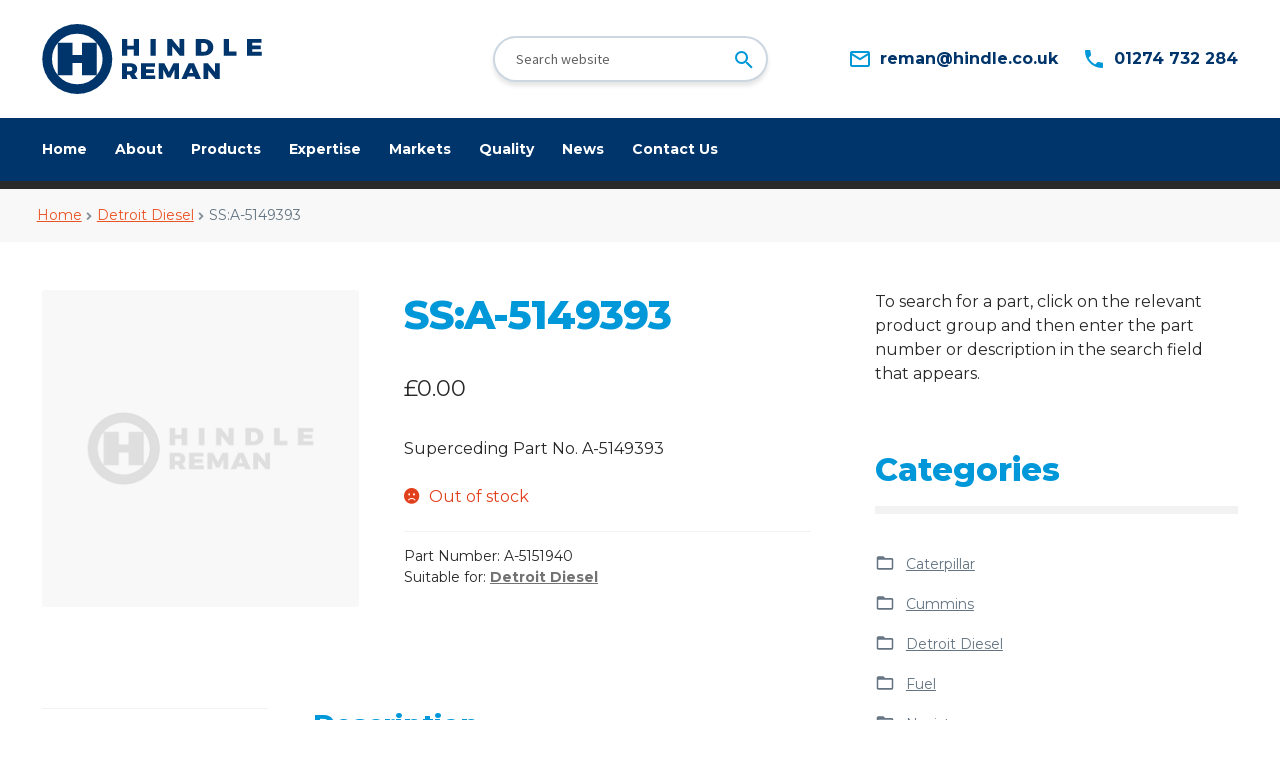

--- FILE ---
content_type: text/html; charset=UTF-8
request_url: https://hindlereman.com/product/ssa-5149393-4/
body_size: 16511
content:
<!doctype html>
<html lang="en-GB">
<head>
<meta charset="UTF-8">
<meta name="viewport" content="width=device-width, initial-scale=1, maximum-scale=2.0">
<link rel="profile" href="http://gmpg.org/xfn/11">
<link rel="pingback" href="https://hindlereman.com/xmlrpc.php">

<title>SS:A-5149393 &#8211; Hindle Reman</title>
<meta name='robots' content='max-image-preview:large' />
<link rel='dns-prefetch' href='//fonts.googleapis.com' />
<link rel="alternate" type="application/rss+xml" title="Hindle Reman &raquo; Feed" href="https://hindlereman.com/feed/" />
<link rel="alternate" type="application/rss+xml" title="Hindle Reman &raquo; Comments Feed" href="https://hindlereman.com/comments/feed/" />
<link rel="alternate" type="application/rss+xml" title="Hindle Reman &raquo; SS:A-5149393 Comments Feed" href="https://hindlereman.com/product/ssa-5149393-4/feed/" />
<link rel="alternate" title="oEmbed (JSON)" type="application/json+oembed" href="https://hindlereman.com/wp-json/oembed/1.0/embed?url=https%3A%2F%2Fhindlereman.com%2Fproduct%2Fssa-5149393-4%2F" />
<link rel="alternate" title="oEmbed (XML)" type="text/xml+oembed" href="https://hindlereman.com/wp-json/oembed/1.0/embed?url=https%3A%2F%2Fhindlereman.com%2Fproduct%2Fssa-5149393-4%2F&#038;format=xml" />
<style id='wp-img-auto-sizes-contain-inline-css'>
img:is([sizes=auto i],[sizes^="auto," i]){contain-intrinsic-size:3000px 1500px}
/*# sourceURL=wp-img-auto-sizes-contain-inline-css */
</style>
<style id='wp-emoji-styles-inline-css'>

	img.wp-smiley, img.emoji {
		display: inline !important;
		border: none !important;
		box-shadow: none !important;
		height: 1em !important;
		width: 1em !important;
		margin: 0 0.07em !important;
		vertical-align: -0.1em !important;
		background: none !important;
		padding: 0 !important;
	}
/*# sourceURL=wp-emoji-styles-inline-css */
</style>
<style id='wp-block-library-inline-css'>
:root{--wp-block-synced-color:#7a00df;--wp-block-synced-color--rgb:122,0,223;--wp-bound-block-color:var(--wp-block-synced-color);--wp-editor-canvas-background:#ddd;--wp-admin-theme-color:#007cba;--wp-admin-theme-color--rgb:0,124,186;--wp-admin-theme-color-darker-10:#006ba1;--wp-admin-theme-color-darker-10--rgb:0,107,160.5;--wp-admin-theme-color-darker-20:#005a87;--wp-admin-theme-color-darker-20--rgb:0,90,135;--wp-admin-border-width-focus:2px}@media (min-resolution:192dpi){:root{--wp-admin-border-width-focus:1.5px}}.wp-element-button{cursor:pointer}:root .has-very-light-gray-background-color{background-color:#eee}:root .has-very-dark-gray-background-color{background-color:#313131}:root .has-very-light-gray-color{color:#eee}:root .has-very-dark-gray-color{color:#313131}:root .has-vivid-green-cyan-to-vivid-cyan-blue-gradient-background{background:linear-gradient(135deg,#00d084,#0693e3)}:root .has-purple-crush-gradient-background{background:linear-gradient(135deg,#34e2e4,#4721fb 50%,#ab1dfe)}:root .has-hazy-dawn-gradient-background{background:linear-gradient(135deg,#faaca8,#dad0ec)}:root .has-subdued-olive-gradient-background{background:linear-gradient(135deg,#fafae1,#67a671)}:root .has-atomic-cream-gradient-background{background:linear-gradient(135deg,#fdd79a,#004a59)}:root .has-nightshade-gradient-background{background:linear-gradient(135deg,#330968,#31cdcf)}:root .has-midnight-gradient-background{background:linear-gradient(135deg,#020381,#2874fc)}:root{--wp--preset--font-size--normal:16px;--wp--preset--font-size--huge:42px}.has-regular-font-size{font-size:1em}.has-larger-font-size{font-size:2.625em}.has-normal-font-size{font-size:var(--wp--preset--font-size--normal)}.has-huge-font-size{font-size:var(--wp--preset--font-size--huge)}.has-text-align-center{text-align:center}.has-text-align-left{text-align:left}.has-text-align-right{text-align:right}.has-fit-text{white-space:nowrap!important}#end-resizable-editor-section{display:none}.aligncenter{clear:both}.items-justified-left{justify-content:flex-start}.items-justified-center{justify-content:center}.items-justified-right{justify-content:flex-end}.items-justified-space-between{justify-content:space-between}.screen-reader-text{border:0;clip-path:inset(50%);height:1px;margin:-1px;overflow:hidden;padding:0;position:absolute;width:1px;word-wrap:normal!important}.screen-reader-text:focus{background-color:#ddd;clip-path:none;color:#444;display:block;font-size:1em;height:auto;left:5px;line-height:normal;padding:15px 23px 14px;text-decoration:none;top:5px;width:auto;z-index:100000}html :where(.has-border-color){border-style:solid}html :where([style*=border-top-color]){border-top-style:solid}html :where([style*=border-right-color]){border-right-style:solid}html :where([style*=border-bottom-color]){border-bottom-style:solid}html :where([style*=border-left-color]){border-left-style:solid}html :where([style*=border-width]){border-style:solid}html :where([style*=border-top-width]){border-top-style:solid}html :where([style*=border-right-width]){border-right-style:solid}html :where([style*=border-bottom-width]){border-bottom-style:solid}html :where([style*=border-left-width]){border-left-style:solid}html :where(img[class*=wp-image-]){height:auto;max-width:100%}:where(figure){margin:0 0 1em}html :where(.is-position-sticky){--wp-admin--admin-bar--position-offset:var(--wp-admin--admin-bar--height,0px)}@media screen and (max-width:600px){html :where(.is-position-sticky){--wp-admin--admin-bar--position-offset:0px}}

/*# sourceURL=wp-block-library-inline-css */
</style><link rel='stylesheet' id='wc-blocks-style-css' href='https://hindlereman.com/wp-content/plugins/woocommerce/assets/client/blocks/wc-blocks.css?ver=wc-10.4.3' media='all' />
<style id='global-styles-inline-css'>
:root{--wp--preset--aspect-ratio--square: 1;--wp--preset--aspect-ratio--4-3: 4/3;--wp--preset--aspect-ratio--3-4: 3/4;--wp--preset--aspect-ratio--3-2: 3/2;--wp--preset--aspect-ratio--2-3: 2/3;--wp--preset--aspect-ratio--16-9: 16/9;--wp--preset--aspect-ratio--9-16: 9/16;--wp--preset--color--black: #000000;--wp--preset--color--cyan-bluish-gray: #abb8c3;--wp--preset--color--white: #ffffff;--wp--preset--color--pale-pink: #f78da7;--wp--preset--color--vivid-red: #cf2e2e;--wp--preset--color--luminous-vivid-orange: #ff6900;--wp--preset--color--luminous-vivid-amber: #fcb900;--wp--preset--color--light-green-cyan: #7bdcb5;--wp--preset--color--vivid-green-cyan: #00d084;--wp--preset--color--pale-cyan-blue: #8ed1fc;--wp--preset--color--vivid-cyan-blue: #0693e3;--wp--preset--color--vivid-purple: #9b51e0;--wp--preset--gradient--vivid-cyan-blue-to-vivid-purple: linear-gradient(135deg,rgb(6,147,227) 0%,rgb(155,81,224) 100%);--wp--preset--gradient--light-green-cyan-to-vivid-green-cyan: linear-gradient(135deg,rgb(122,220,180) 0%,rgb(0,208,130) 100%);--wp--preset--gradient--luminous-vivid-amber-to-luminous-vivid-orange: linear-gradient(135deg,rgb(252,185,0) 0%,rgb(255,105,0) 100%);--wp--preset--gradient--luminous-vivid-orange-to-vivid-red: linear-gradient(135deg,rgb(255,105,0) 0%,rgb(207,46,46) 100%);--wp--preset--gradient--very-light-gray-to-cyan-bluish-gray: linear-gradient(135deg,rgb(238,238,238) 0%,rgb(169,184,195) 100%);--wp--preset--gradient--cool-to-warm-spectrum: linear-gradient(135deg,rgb(74,234,220) 0%,rgb(151,120,209) 20%,rgb(207,42,186) 40%,rgb(238,44,130) 60%,rgb(251,105,98) 80%,rgb(254,248,76) 100%);--wp--preset--gradient--blush-light-purple: linear-gradient(135deg,rgb(255,206,236) 0%,rgb(152,150,240) 100%);--wp--preset--gradient--blush-bordeaux: linear-gradient(135deg,rgb(254,205,165) 0%,rgb(254,45,45) 50%,rgb(107,0,62) 100%);--wp--preset--gradient--luminous-dusk: linear-gradient(135deg,rgb(255,203,112) 0%,rgb(199,81,192) 50%,rgb(65,88,208) 100%);--wp--preset--gradient--pale-ocean: linear-gradient(135deg,rgb(255,245,203) 0%,rgb(182,227,212) 50%,rgb(51,167,181) 100%);--wp--preset--gradient--electric-grass: linear-gradient(135deg,rgb(202,248,128) 0%,rgb(113,206,126) 100%);--wp--preset--gradient--midnight: linear-gradient(135deg,rgb(2,3,129) 0%,rgb(40,116,252) 100%);--wp--preset--font-size--small: 14px;--wp--preset--font-size--medium: 23px;--wp--preset--font-size--large: 26px;--wp--preset--font-size--x-large: 42px;--wp--preset--font-size--normal: 16px;--wp--preset--font-size--huge: 37px;--wp--preset--spacing--20: 0.44rem;--wp--preset--spacing--30: 0.67rem;--wp--preset--spacing--40: 1rem;--wp--preset--spacing--50: 1.5rem;--wp--preset--spacing--60: 2.25rem;--wp--preset--spacing--70: 3.38rem;--wp--preset--spacing--80: 5.06rem;--wp--preset--shadow--natural: 6px 6px 9px rgba(0, 0, 0, 0.2);--wp--preset--shadow--deep: 12px 12px 50px rgba(0, 0, 0, 0.4);--wp--preset--shadow--sharp: 6px 6px 0px rgba(0, 0, 0, 0.2);--wp--preset--shadow--outlined: 6px 6px 0px -3px rgb(255, 255, 255), 6px 6px rgb(0, 0, 0);--wp--preset--shadow--crisp: 6px 6px 0px rgb(0, 0, 0);}:where(.is-layout-flex){gap: 0.5em;}:where(.is-layout-grid){gap: 0.5em;}body .is-layout-flex{display: flex;}.is-layout-flex{flex-wrap: wrap;align-items: center;}.is-layout-flex > :is(*, div){margin: 0;}body .is-layout-grid{display: grid;}.is-layout-grid > :is(*, div){margin: 0;}:where(.wp-block-columns.is-layout-flex){gap: 2em;}:where(.wp-block-columns.is-layout-grid){gap: 2em;}:where(.wp-block-post-template.is-layout-flex){gap: 1.25em;}:where(.wp-block-post-template.is-layout-grid){gap: 1.25em;}.has-black-color{color: var(--wp--preset--color--black) !important;}.has-cyan-bluish-gray-color{color: var(--wp--preset--color--cyan-bluish-gray) !important;}.has-white-color{color: var(--wp--preset--color--white) !important;}.has-pale-pink-color{color: var(--wp--preset--color--pale-pink) !important;}.has-vivid-red-color{color: var(--wp--preset--color--vivid-red) !important;}.has-luminous-vivid-orange-color{color: var(--wp--preset--color--luminous-vivid-orange) !important;}.has-luminous-vivid-amber-color{color: var(--wp--preset--color--luminous-vivid-amber) !important;}.has-light-green-cyan-color{color: var(--wp--preset--color--light-green-cyan) !important;}.has-vivid-green-cyan-color{color: var(--wp--preset--color--vivid-green-cyan) !important;}.has-pale-cyan-blue-color{color: var(--wp--preset--color--pale-cyan-blue) !important;}.has-vivid-cyan-blue-color{color: var(--wp--preset--color--vivid-cyan-blue) !important;}.has-vivid-purple-color{color: var(--wp--preset--color--vivid-purple) !important;}.has-black-background-color{background-color: var(--wp--preset--color--black) !important;}.has-cyan-bluish-gray-background-color{background-color: var(--wp--preset--color--cyan-bluish-gray) !important;}.has-white-background-color{background-color: var(--wp--preset--color--white) !important;}.has-pale-pink-background-color{background-color: var(--wp--preset--color--pale-pink) !important;}.has-vivid-red-background-color{background-color: var(--wp--preset--color--vivid-red) !important;}.has-luminous-vivid-orange-background-color{background-color: var(--wp--preset--color--luminous-vivid-orange) !important;}.has-luminous-vivid-amber-background-color{background-color: var(--wp--preset--color--luminous-vivid-amber) !important;}.has-light-green-cyan-background-color{background-color: var(--wp--preset--color--light-green-cyan) !important;}.has-vivid-green-cyan-background-color{background-color: var(--wp--preset--color--vivid-green-cyan) !important;}.has-pale-cyan-blue-background-color{background-color: var(--wp--preset--color--pale-cyan-blue) !important;}.has-vivid-cyan-blue-background-color{background-color: var(--wp--preset--color--vivid-cyan-blue) !important;}.has-vivid-purple-background-color{background-color: var(--wp--preset--color--vivid-purple) !important;}.has-black-border-color{border-color: var(--wp--preset--color--black) !important;}.has-cyan-bluish-gray-border-color{border-color: var(--wp--preset--color--cyan-bluish-gray) !important;}.has-white-border-color{border-color: var(--wp--preset--color--white) !important;}.has-pale-pink-border-color{border-color: var(--wp--preset--color--pale-pink) !important;}.has-vivid-red-border-color{border-color: var(--wp--preset--color--vivid-red) !important;}.has-luminous-vivid-orange-border-color{border-color: var(--wp--preset--color--luminous-vivid-orange) !important;}.has-luminous-vivid-amber-border-color{border-color: var(--wp--preset--color--luminous-vivid-amber) !important;}.has-light-green-cyan-border-color{border-color: var(--wp--preset--color--light-green-cyan) !important;}.has-vivid-green-cyan-border-color{border-color: var(--wp--preset--color--vivid-green-cyan) !important;}.has-pale-cyan-blue-border-color{border-color: var(--wp--preset--color--pale-cyan-blue) !important;}.has-vivid-cyan-blue-border-color{border-color: var(--wp--preset--color--vivid-cyan-blue) !important;}.has-vivid-purple-border-color{border-color: var(--wp--preset--color--vivid-purple) !important;}.has-vivid-cyan-blue-to-vivid-purple-gradient-background{background: var(--wp--preset--gradient--vivid-cyan-blue-to-vivid-purple) !important;}.has-light-green-cyan-to-vivid-green-cyan-gradient-background{background: var(--wp--preset--gradient--light-green-cyan-to-vivid-green-cyan) !important;}.has-luminous-vivid-amber-to-luminous-vivid-orange-gradient-background{background: var(--wp--preset--gradient--luminous-vivid-amber-to-luminous-vivid-orange) !important;}.has-luminous-vivid-orange-to-vivid-red-gradient-background{background: var(--wp--preset--gradient--luminous-vivid-orange-to-vivid-red) !important;}.has-very-light-gray-to-cyan-bluish-gray-gradient-background{background: var(--wp--preset--gradient--very-light-gray-to-cyan-bluish-gray) !important;}.has-cool-to-warm-spectrum-gradient-background{background: var(--wp--preset--gradient--cool-to-warm-spectrum) !important;}.has-blush-light-purple-gradient-background{background: var(--wp--preset--gradient--blush-light-purple) !important;}.has-blush-bordeaux-gradient-background{background: var(--wp--preset--gradient--blush-bordeaux) !important;}.has-luminous-dusk-gradient-background{background: var(--wp--preset--gradient--luminous-dusk) !important;}.has-pale-ocean-gradient-background{background: var(--wp--preset--gradient--pale-ocean) !important;}.has-electric-grass-gradient-background{background: var(--wp--preset--gradient--electric-grass) !important;}.has-midnight-gradient-background{background: var(--wp--preset--gradient--midnight) !important;}.has-small-font-size{font-size: var(--wp--preset--font-size--small) !important;}.has-medium-font-size{font-size: var(--wp--preset--font-size--medium) !important;}.has-large-font-size{font-size: var(--wp--preset--font-size--large) !important;}.has-x-large-font-size{font-size: var(--wp--preset--font-size--x-large) !important;}
/*# sourceURL=global-styles-inline-css */
</style>

<style id='classic-theme-styles-inline-css'>
/*! This file is auto-generated */
.wp-block-button__link{color:#fff;background-color:#32373c;border-radius:9999px;box-shadow:none;text-decoration:none;padding:calc(.667em + 2px) calc(1.333em + 2px);font-size:1.125em}.wp-block-file__button{background:#32373c;color:#fff;text-decoration:none}
/*# sourceURL=/wp-includes/css/classic-themes.min.css */
</style>
<link rel='stylesheet' id='storefront-gutenberg-blocks-css' href='https://hindlereman.com/wp-content/themes/storefront/assets/css/base/gutenberg-blocks.css?ver=2.5.6' media='all' />
<style id='storefront-gutenberg-blocks-inline-css'>

				.wp-block-button__link:not(.has-text-color) {
					color: #333333;
				}

				.wp-block-button__link:not(.has-text-color):hover,
				.wp-block-button__link:not(.has-text-color):focus,
				.wp-block-button__link:not(.has-text-color):active {
					color: #333333;
				}

				.wp-block-button__link:not(.has-background) {
					background-color: #eeeeee;
				}

				.wp-block-button__link:not(.has-background):hover,
				.wp-block-button__link:not(.has-background):focus,
				.wp-block-button__link:not(.has-background):active {
					border-color: #d5d5d5;
					background-color: #d5d5d5;
				}

				.wp-block-quote footer,
				.wp-block-quote cite,
				.wp-block-quote__citation {
					color: #6d6d6d;
				}

				.wp-block-pullquote cite,
				.wp-block-pullquote footer,
				.wp-block-pullquote__citation {
					color: #6d6d6d;
				}

				.wp-block-image figcaption {
					color: #6d6d6d;
				}

				.wp-block-separator.is-style-dots::before {
					color: #333333;
				}

				.wp-block-file a.wp-block-file__button {
					color: #333333;
					background-color: #eeeeee;
					border-color: #eeeeee;
				}

				.wp-block-file a.wp-block-file__button:hover,
				.wp-block-file a.wp-block-file__button:focus,
				.wp-block-file a.wp-block-file__button:active {
					color: #333333;
					background-color: #d5d5d5;
				}

				.wp-block-code,
				.wp-block-preformatted pre {
					color: #6d6d6d;
				}

				.wp-block-table:not( .has-background ):not( .is-style-stripes ) tbody tr:nth-child(2n) td {
					background-color: #fdfdfd;
				}

				.wp-block-cover .wp-block-cover__inner-container h1,
				.wp-block-cover .wp-block-cover__inner-container h2,
				.wp-block-cover .wp-block-cover__inner-container h3,
				.wp-block-cover .wp-block-cover__inner-container h4,
				.wp-block-cover .wp-block-cover__inner-container h5,
				.wp-block-cover .wp-block-cover__inner-container h6 {
					color: #000000;
				}
			
/*# sourceURL=storefront-gutenberg-blocks-inline-css */
</style>
<link rel='stylesheet' id='photoswipe-css' href='https://hindlereman.com/wp-content/plugins/woocommerce/assets/css/photoswipe/photoswipe.min.css?ver=10.4.3' media='all' />
<link rel='stylesheet' id='photoswipe-default-skin-css' href='https://hindlereman.com/wp-content/plugins/woocommerce/assets/css/photoswipe/default-skin/default-skin.min.css?ver=10.4.3' media='all' />
<style id='woocommerce-inline-inline-css'>
.woocommerce form .form-row .required { visibility: visible; }
/*# sourceURL=woocommerce-inline-inline-css */
</style>
<link rel='stylesheet' id='storefront-style-css' href='https://hindlereman.com/wp-content/themes/storefront/style.css?ver=2.5.6' media='all' />
<style id='storefront-style-inline-css'>

			.main-navigation ul li a,
			.site-title a,
			ul.menu li a,
			.site-branding h1 a,
			button.menu-toggle,
			button.menu-toggle:hover,
			.handheld-navigation .dropdown-toggle {
				color: #333333;
			}

			button.menu-toggle,
			button.menu-toggle:hover {
				border-color: #333333;
			}

			.main-navigation ul li a:hover,
			.main-navigation ul li:hover > a,
			.site-title a:hover,
			.site-header ul.menu li.current-menu-item > a {
				color: #747474;
			}

			table:not( .has-background ) th {
				background-color: #f8f8f8;
			}

			table:not( .has-background ) tbody td {
				background-color: #fdfdfd;
			}

			table:not( .has-background ) tbody tr:nth-child(2n) td,
			fieldset,
			fieldset legend {
				background-color: #fbfbfb;
			}

			.site-header,
			.secondary-navigation ul ul,
			.main-navigation ul.menu > li.menu-item-has-children:after,
			.secondary-navigation ul.menu ul,
			.storefront-handheld-footer-bar,
			.storefront-handheld-footer-bar ul li > a,
			.storefront-handheld-footer-bar ul li.search .site-search,
			button.menu-toggle,
			button.menu-toggle:hover {
				background-color: #ffffff;
			}

			p.site-description,
			.site-header,
			.storefront-handheld-footer-bar {
				color: #404040;
			}

			button.menu-toggle:after,
			button.menu-toggle:before,
			button.menu-toggle span:before {
				background-color: #333333;
			}

			h1, h2, h3, h4, h5, h6, .wc-block-grid__product-title {
				color: #333333;
			}

			.widget h1 {
				border-bottom-color: #333333;
			}

			body,
			.secondary-navigation a {
				color: #6d6d6d;
			}

			.widget-area .widget a,
			.hentry .entry-header .posted-on a,
			.hentry .entry-header .post-author a,
			.hentry .entry-header .post-comments a,
			.hentry .entry-header .byline a {
				color: #727272;
			}

			a {
				color: #96588a;
			}

			a:focus,
			button:focus,
			.button.alt:focus,
			input:focus,
			textarea:focus,
			input[type="button"]:focus,
			input[type="reset"]:focus,
			input[type="submit"]:focus,
			input[type="email"]:focus,
			input[type="tel"]:focus,
			input[type="url"]:focus,
			input[type="password"]:focus,
			input[type="search"]:focus {
				outline-color: #96588a;
			}

			button, input[type="button"], input[type="reset"], input[type="submit"], .button, .widget a.button {
				background-color: #eeeeee;
				border-color: #eeeeee;
				color: #333333;
			}

			button:hover, input[type="button"]:hover, input[type="reset"]:hover, input[type="submit"]:hover, .button:hover, .widget a.button:hover {
				background-color: #d5d5d5;
				border-color: #d5d5d5;
				color: #333333;
			}

			button.alt, input[type="button"].alt, input[type="reset"].alt, input[type="submit"].alt, .button.alt, .widget-area .widget a.button.alt {
				background-color: #333333;
				border-color: #333333;
				color: #ffffff;
			}

			button.alt:hover, input[type="button"].alt:hover, input[type="reset"].alt:hover, input[type="submit"].alt:hover, .button.alt:hover, .widget-area .widget a.button.alt:hover {
				background-color: #1a1a1a;
				border-color: #1a1a1a;
				color: #ffffff;
			}

			.pagination .page-numbers li .page-numbers.current {
				background-color: #e6e6e6;
				color: #636363;
			}

			#comments .comment-list .comment-content .comment-text {
				background-color: #f8f8f8;
			}

			.site-footer {
				background-color: #f0f0f0;
				color: #6d6d6d;
			}

			.site-footer a:not(.button):not(.components-button) {
				color: #333333;
			}

			.site-footer .storefront-handheld-footer-bar a:not(.button):not(.components-button) {
				color: #333333;
			}

			.site-footer h1, .site-footer h2, .site-footer h3, .site-footer h4, .site-footer h5, .site-footer h6, .site-footer .widget .widget-title, .site-footer .widget .widgettitle {
				color: #333333;
			}

			.page-template-template-homepage.has-post-thumbnail .type-page.has-post-thumbnail .entry-title {
				color: #000000;
			}

			.page-template-template-homepage.has-post-thumbnail .type-page.has-post-thumbnail .entry-content {
				color: #000000;
			}

			@media screen and ( min-width: 768px ) {
				.secondary-navigation ul.menu a:hover {
					color: #595959;
				}

				.secondary-navigation ul.menu a {
					color: #404040;
				}

				.main-navigation ul.menu ul.sub-menu,
				.main-navigation ul.nav-menu ul.children {
					background-color: #f0f0f0;
				}

				.site-header {
					border-bottom-color: #f0f0f0;
				}
			}
/*# sourceURL=storefront-style-inline-css */
</style>
<link rel='stylesheet' id='https-fonts-googleapis-com-cssfamilymontserrat400400i700800-css' href='https://fonts.googleapis.com/css?family=Montserrat%3A400%2C400i%2C700%2C800&#038;ver=6.9' media='all' />
<link rel='stylesheet' id='css-style-min-css-css' href='https://hindlereman.com/wp-content/themes/cgit-hindle-reman/css/style.min.css?ver=1643118047' media='all' />
<link rel='stylesheet' id='storefront-icons-css' href='https://hindlereman.com/wp-content/themes/storefront/assets/css/base/icons.css?ver=2.5.6' media='all' />
<link rel='stylesheet' id='storefront-fonts-css' href='https://fonts.googleapis.com/css?family=Source+Sans+Pro:400,300,300italic,400italic,600,700,900&#038;subset=latin%2Clatin-ext' media='all' />
<link rel='stylesheet' id='storefront-woocommerce-style-css' href='https://hindlereman.com/wp-content/themes/storefront/assets/css/woocommerce/woocommerce.css?ver=2.5.6' media='all' />
<style id='storefront-woocommerce-style-inline-css'>

			a.cart-contents,
			.site-header-cart .widget_shopping_cart a {
				color: #333333;
			}

			a.cart-contents:hover,
			.site-header-cart .widget_shopping_cart a:hover,
			.site-header-cart:hover > li > a {
				color: #747474;
			}

			table.cart td.product-remove,
			table.cart td.actions {
				border-top-color: #ffffff;
			}

			.storefront-handheld-footer-bar ul li.cart .count {
				background-color: #333333;
				color: #ffffff;
				border-color: #ffffff;
			}

			.woocommerce-tabs ul.tabs li.active a,
			ul.products li.product .price,
			.onsale,
			.wc-block-grid__product-onsale,
			.widget_search form:before,
			.widget_product_search form:before {
				color: #6d6d6d;
			}

			.woocommerce-breadcrumb a,
			a.woocommerce-review-link,
			.product_meta a {
				color: #727272;
			}

			.wc-block-grid__product-onsale,
			.onsale {
				border-color: #6d6d6d;
			}

			.star-rating span:before,
			.quantity .plus, .quantity .minus,
			p.stars a:hover:after,
			p.stars a:after,
			.star-rating span:before,
			#payment .payment_methods li input[type=radio]:first-child:checked+label:before {
				color: #96588a;
			}

			.widget_price_filter .ui-slider .ui-slider-range,
			.widget_price_filter .ui-slider .ui-slider-handle {
				background-color: #96588a;
			}

			.order_details {
				background-color: #f8f8f8;
			}

			.order_details > li {
				border-bottom: 1px dotted #e3e3e3;
			}

			.order_details:before,
			.order_details:after {
				background: -webkit-linear-gradient(transparent 0,transparent 0),-webkit-linear-gradient(135deg,#f8f8f8 33.33%,transparent 33.33%),-webkit-linear-gradient(45deg,#f8f8f8 33.33%,transparent 33.33%)
			}

			#order_review {
				background-color: #ffffff;
			}

			#payment .payment_methods > li .payment_box,
			#payment .place-order {
				background-color: #fafafa;
			}

			#payment .payment_methods > li:not(.woocommerce-notice) {
				background-color: #f5f5f5;
			}

			#payment .payment_methods > li:not(.woocommerce-notice):hover {
				background-color: #f0f0f0;
			}

			.woocommerce-pagination .page-numbers li .page-numbers.current {
				background-color: #e6e6e6;
				color: #636363;
			}

			.wc-block-grid__product-onsale,
			.onsale,
			.woocommerce-pagination .page-numbers li .page-numbers:not(.current) {
				color: #6d6d6d;
			}

			p.stars a:before,
			p.stars a:hover~a:before,
			p.stars.selected a.active~a:before {
				color: #6d6d6d;
			}

			p.stars.selected a.active:before,
			p.stars:hover a:before,
			p.stars.selected a:not(.active):before,
			p.stars.selected a.active:before {
				color: #96588a;
			}

			.single-product div.product .woocommerce-product-gallery .woocommerce-product-gallery__trigger {
				background-color: #eeeeee;
				color: #333333;
			}

			.single-product div.product .woocommerce-product-gallery .woocommerce-product-gallery__trigger:hover {
				background-color: #d5d5d5;
				border-color: #d5d5d5;
				color: #333333;
			}

			.button.added_to_cart:focus,
			.button.wc-forward:focus {
				outline-color: #96588a;
			}

			.added_to_cart,
			.site-header-cart .widget_shopping_cart a.button,
			.wc-block-grid__products .wc-block-grid__product .wp-block-button__link {
				background-color: #eeeeee;
				border-color: #eeeeee;
				color: #333333;
			}

			.added_to_cart:hover,
			.site-header-cart .widget_shopping_cart a.button:hover,
			.wc-block-grid__products .wc-block-grid__product .wp-block-button__link:hover {
				background-color: #d5d5d5;
				border-color: #d5d5d5;
				color: #333333;
			}

			.added_to_cart.alt, .added_to_cart, .widget a.button.checkout {
				background-color: #333333;
				border-color: #333333;
				color: #ffffff;
			}

			.added_to_cart.alt:hover, .added_to_cart:hover, .widget a.button.checkout:hover {
				background-color: #1a1a1a;
				border-color: #1a1a1a;
				color: #ffffff;
			}

			.button.loading {
				color: #eeeeee;
			}

			.button.loading:hover {
				background-color: #eeeeee;
			}

			.button.loading:after {
				color: #333333;
			}

			@media screen and ( min-width: 768px ) {
				.site-header-cart .widget_shopping_cart,
				.site-header .product_list_widget li .quantity {
					color: #404040;
				}

				.site-header-cart .widget_shopping_cart .buttons,
				.site-header-cart .widget_shopping_cart .total {
					background-color: #f5f5f5;
				}

				.site-header-cart .widget_shopping_cart {
					background-color: #f0f0f0;
				}
			}
				.storefront-product-pagination a {
					color: #6d6d6d;
					background-color: #ffffff;
				}
				.storefront-sticky-add-to-cart {
					color: #6d6d6d;
					background-color: #ffffff;
				}

				.storefront-sticky-add-to-cart a:not(.button) {
					color: #333333;
				}
/*# sourceURL=storefront-woocommerce-style-inline-css */
</style>
<style id='wc-product-table-head-inline-css'>
table.wc-product-table { visibility: hidden; }
/*# sourceURL=wc-product-table-head-inline-css */
</style>
<link rel='stylesheet' id='storefront-child-style-css' href='https://hindlereman.com/wp-content/themes/cgit-hindle-reman/style.css?ver=1.0' media='all' />
<link rel='stylesheet' id='storefront-woocommerce-brands-style-css' href='https://hindlereman.com/wp-content/themes/storefront/assets/css/woocommerce/extensions/brands.css?ver=2.5.6' media='all' />
<script src="https://hindlereman.com/wp-includes/js/jquery/jquery.min.js?ver=3.7.1" id="jquery-core-js"></script>
<script src="https://hindlereman.com/wp-includes/js/jquery/jquery-migrate.min.js?ver=3.4.1" id="jquery-migrate-js"></script>
<script src="https://hindlereman.com/wp-content/plugins/woocommerce/assets/js/zoom/jquery.zoom.min.js?ver=1.7.21-wc.10.4.3" id="wc-zoom-js" defer data-wp-strategy="defer"></script>
<script src="https://hindlereman.com/wp-content/plugins/woocommerce/assets/js/flexslider/jquery.flexslider.min.js?ver=2.7.2-wc.10.4.3" id="wc-flexslider-js" defer data-wp-strategy="defer"></script>
<script src="https://hindlereman.com/wp-content/plugins/woocommerce/assets/js/photoswipe/photoswipe.min.js?ver=4.1.1-wc.10.4.3" id="wc-photoswipe-js" defer data-wp-strategy="defer"></script>
<script src="https://hindlereman.com/wp-content/plugins/woocommerce/assets/js/photoswipe/photoswipe-ui-default.min.js?ver=4.1.1-wc.10.4.3" id="wc-photoswipe-ui-default-js" defer data-wp-strategy="defer"></script>
<script id="wc-single-product-js-extra">
var wc_single_product_params = {"i18n_required_rating_text":"Please select a rating","i18n_rating_options":["1 of 5 stars","2 of 5 stars","3 of 5 stars","4 of 5 stars","5 of 5 stars"],"i18n_product_gallery_trigger_text":"View full-screen image gallery","review_rating_required":"yes","flexslider":{"rtl":false,"animation":"slide","smoothHeight":true,"directionNav":false,"controlNav":"thumbnails","slideshow":false,"animationSpeed":500,"animationLoop":false,"allowOneSlide":false},"zoom_enabled":"1","zoom_options":[],"photoswipe_enabled":"1","photoswipe_options":{"shareEl":false,"closeOnScroll":false,"history":false,"hideAnimationDuration":0,"showAnimationDuration":0},"flexslider_enabled":"1"};
//# sourceURL=wc-single-product-js-extra
</script>
<script src="https://hindlereman.com/wp-content/plugins/woocommerce/assets/js/frontend/single-product.min.js?ver=10.4.3" id="wc-single-product-js" defer data-wp-strategy="defer"></script>
<script src="https://hindlereman.com/wp-content/plugins/woocommerce/assets/js/jquery-blockui/jquery.blockUI.min.js?ver=2.7.0-wc.10.4.3" id="wc-jquery-blockui-js" defer data-wp-strategy="defer"></script>
<script src="https://hindlereman.com/wp-content/plugins/woocommerce/assets/js/js-cookie/js.cookie.min.js?ver=2.1.4-wc.10.4.3" id="wc-js-cookie-js" defer data-wp-strategy="defer"></script>
<script id="woocommerce-js-extra">
var woocommerce_params = {"ajax_url":"/wp-admin/admin-ajax.php","wc_ajax_url":"/?wc-ajax=%%endpoint%%","i18n_password_show":"Show password","i18n_password_hide":"Hide password"};
//# sourceURL=woocommerce-js-extra
</script>
<script src="https://hindlereman.com/wp-content/plugins/woocommerce/assets/js/frontend/woocommerce.min.js?ver=10.4.3" id="woocommerce-js" defer data-wp-strategy="defer"></script>
<script src="https://hindlereman.com/wp-content/themes/cgit-hindle-reman/js/script.min.js?ver=1548427348" id="js-script-min-js-js"></script>
<link rel="https://api.w.org/" href="https://hindlereman.com/wp-json/" /><link rel="alternate" title="JSON" type="application/json" href="https://hindlereman.com/wp-json/wp/v2/product/2548" /><link rel="EditURI" type="application/rsd+xml" title="RSD" href="https://hindlereman.com/xmlrpc.php?rsd" />
<meta name="generator" content="WordPress 6.9" />
<meta name="generator" content="WooCommerce 10.4.3" />
<link rel="canonical" href="https://hindlereman.com/product/ssa-5149393-4/" />
<link rel='shortlink' href='https://hindlereman.com/?p=2548' />

<script async src="https://www.googletagmanager.com/gtag/js?id=UA-121186938-1"></script>
<script>
  window.dataLayer = window.dataLayer || [];
  function gtag(){dataLayer.push(arguments);}
  gtag('js', new Date());

  gtag('config', 'UA-121186938-1');
</script>

    
<link rel="icon" href="https://hindlereman.com/wp-content/themes/cgit-hindle-reman/images/icon.png" />

    	<noscript><style>.woocommerce-product-gallery{ opacity: 1 !important; }</style></noscript>
	</head>

<body class="wp-singular product-template-default single single-product postid-2548 wp-embed-responsive wp-theme-storefront wp-child-theme-cgit-hindle-reman theme-storefront woocommerce woocommerce-page woocommerce-no-js group-blog storefront-align-wide right-sidebar woocommerce-active">



<div id="page" class="hfeed site">
	
	<header id="masthead" class="site-header" role="banner" style="">

		<div class="header">
    <div class="col-full">
        <div class="wrap">
            <div class="main">
                <h1 class="logo">
                    <a href="https://hindlereman.com/">
                        <svg xmlns="http://www.w3.org/2000/svg" width="1706.193" height="544.252" viewBox="0 0 451.43 144"><title>Hindle Reman</title><g fill="#00356b"><path d="M72 0A72 72 0 0 0 0 72a72 72 0 0 0 72 72 72 72 0 0 0 72-72A72 72 0 0 0 72 0zm0 20a52 52 0 0 1 39.875 18.7h-29.93V64H62V38.7H32.076A52 52 0 0 1 72 20zm39.945 18.779A52 52 0 0 1 124 72a52 52 0 0 1-12.055 33.272zM32 38.801v66.357A52 52 0 0 1 20 72a52 52 0 0 1 12-33.2zM62 80h19.945v25.3h29.978A52 52 0 0 1 72 124a52 52 0 0 1-39.876-18.7H62z"></path><g aria-label="Hindle" style="line-height:1.25" font-weight="800" font-size="85.333" font-family="Montserrat" letter-spacing="28.139" word-spacing="0"><path d="M164.005 30.832h10.958v13.665h13.118V30.832h10.958v34.335H188.08V52.383h-13.118v12.784h-10.958zM222.638 30.832h10.958v34.335h-10.958zM282.219 30.832h10.01v34.335h-9.325l-15.647-19.102v19.102h-10.062V30.832h9.377l15.647 19.151zM332.002 30.832q5.9 0 10.379 2.155 4.53 2.106 7.006 6.025 2.476 3.869 2.476 8.963 0 5.094-2.528 9.012-2.53 3.919-7.112 6.074-4.584 2.106-10.59 2.106h-15.805V30.832zm.316 26.351q3.74 0 6.059-2.498 2.318-2.498 2.318-6.612t-2.476-6.661q-2.476-2.547-6.428-2.547h-5.005v18.318zM373.33 30.832h10.958v25.812h15.49v8.523H373.33zM420.954 30.832h30.188v7.837h-19.23v5.388h17.438v7.836h-17.438v5.437h19.756v7.837h-30.714z" style="font-variant-ligatures:normal;font-variant-caps:normal;font-variant-numeric:normal;font-feature-settings:normal;text-align:start"></path></g><g aria-label="Reman" style="line-height:1.25" font-weight="800" font-size="38.849" font-family="Montserrat" letter-spacing="1.968" word-spacing="0"><path d="M184.657 113.346l-4.673-8.83h-5.527v8.83h-10.452v-32.75h16.431q7.086 0 10.955 3.038 3.92 3.036 3.92 8.596 0 3.597-1.558 6.26-1.508 2.616-4.372 4.158l7.135 10.698zm-10.2-16.304h5.98q2.361 0 3.617-1.168 1.307-1.168 1.307-3.364 0-2.15-1.307-3.27-1.256-1.168-3.618-1.168h-5.98zM202.961 80.597h28.793v7.475h-18.34v5.139h16.632v7.475h-16.633v5.185h18.844v7.475h-29.296zM239.857 80.597h11.206l9.447 18.173 9.396-18.173h11.206v32.75h-9.196V93.91l-8.04 16.212h-6.783l-8.04-16.212v19.435h-9.196zM315.388 113.346l-2.06-5.232h-14.221l-2.111 5.232h-10.753l15.024-32.75h10.754l14.522 32.75zm-13.367-12.333h8.543l-4.221-10.699zM355.477 80.597h9.548v32.75h-8.895l-14.924-18.22v18.22h-9.598v-32.75h8.945l14.924 18.267z" style="font-variant-ligatures:normal;font-variant-caps:normal;font-variant-numeric:normal;font-feature-settings:normal;text-align:start"></path></g></g></svg>

                        <span class="screen-reader-text">
                            SS:A-5149393                        </span>
                    </a>
                </h1>
            </div>

            <div class="side">
                
<div class="search">
    <form action="https://hindlereman.com/" method="get">
        <label for="site-header-search-term-0" class="screen-reader-text">Search</label>

        <div class="field">
            <input type="search" name="s" id="site-header-search-term-0" value="" placeholder="Search website" class="search-input" />

            <button type="submit" class="search-button">
                <svg xmlns="http://www.w3.org/2000/svg" xmlns:xlink="http://www.w3.org/1999/xlink" version="1.1" width="24" height="24" viewBox="0 0 24 24"><title>Search</title><path d="M9.5,3A6.5,6.5 0 0,1 16,9.5C16,11.11 15.41,12.59 14.44,13.73L14.71,14H15.5L20.5,19L19,20.5L14,15.5V14.71L13.73,14.44C12.59,15.41 11.11,16 9.5,16A6.5,6.5 0 0,1 3,9.5A6.5,6.5 0 0,1 9.5,3M9.5,5C7,5 5,7 5,9.5C5,12 7,14 9.5,14C12,14 14,12 14,9.5C14,7 12,5 9.5,5Z"></path></svg>
            </button>
        </div>
    </form>
</div>


                <div class="contact">
                    <div class="links">
                        <a href="&#109;ailto&#x003a;&#114;&#x0065;&#109;&#x0061;&#x006e;&#x0040;hin&#x0064;le&#46;&#99;&#111;.u&#x006b;" class="email">
                            <svg xmlns="http://www.w3.org/2000/svg" xmlns:xlink="http://www.w3.org/1999/xlink" version="1.1" width="24" height="24" viewBox="0 0 24 24"><title>Email</title><path d="M4,4H20A2,2 0 0,1 22,6V18A2,2 0 0,1 20,20H4C2.89,20 2,19.1 2,18V6C2,4.89 2.89,4 4,4M12,11L20,6H4L12,11M4,18H20V8.37L12,13.36L4,8.37V18Z"></path></svg>

                            <span class="text">
                                &#114;&#x0065;m&#97;n@&#x0068;&#x0069;&#x006e;&#x0064;&#108;e.&#x0063;&#111;&#x002e;&#x0075;&#x006b;                            </span>
                        </a>

                        <a href="tel:01274732284" class="tel">
                            <svg xmlns="http://www.w3.org/2000/svg" xmlns:xlink="http://www.w3.org/1999/xlink" version="1.1" width="24" height="24" viewBox="0 0 24 24"><title>Telephone</title><path d="M6.62,10.79C8.06,13.62 10.38,15.94 13.21,17.38L15.41,15.18C15.69,14.9 16.08,14.82 16.43,14.93C17.55,15.3 18.75,15.5 20,15.5A1,1 0 0,1 21,16.5V20A1,1 0 0,1 20,21A17,17 0 0,1 3,4A1,1 0 0,1 4,3H7.5A1,1 0 0,1 8.5,4C8.5,5.25 8.7,6.45 9.07,7.57C9.18,7.92 9.1,8.31 8.82,8.59L6.62,10.79Z"></path></svg>

                            <span class="text">
                                01274 732 284                            </span>
                        </a>
                    </div>

                    <div class="social">
                                            </div>
                </div>
            </div>
        </div>
    </div>
</div>
<div class="nav">
    <div class="col-full">
        <div class="wrap">
            <div class="menu">
                <ul id="menu-main-navigation" class="menu"><li id="menu-item-36972" class="menu-item menu-item-type-post_type menu-item-object-page menu-item-home menu-item-36972 status-publish"><a href="https://hindlereman.com/">Home</a></li>
<li id="menu-item-36864" class="menu-item menu-item-type-post_type menu-item-object-page menu-item-36864 status-publish"><a href="https://hindlereman.com/about/">About</a></li>
<li id="menu-item-36865" class="menu-item menu-item-type-post_type menu-item-object-page menu-item-36865 status-publish"><a href="https://hindlereman.com/products/">Products</a></li>
<li id="menu-item-36866" class="menu-item menu-item-type-post_type menu-item-object-page menu-item-36866 status-publish"><a href="https://hindlereman.com/expertise/">Expertise</a></li>
<li id="menu-item-36867" class="menu-item menu-item-type-post_type menu-item-object-page menu-item-36867 status-publish"><a href="https://hindlereman.com/markets/">Markets</a></li>
<li id="menu-item-37009" class="menu-item menu-item-type-post_type menu-item-object-page menu-item-37009 status-publish"><a href="https://hindlereman.com/quality/">Quality</a></li>
<li id="menu-item-37011" class="menu-item menu-item-type-post_type menu-item-object-page menu-item-37011 status-publish"><a href="https://hindlereman.com/news/">News</a></li>
<li id="menu-item-36869" class="menu-item menu-item-type-post_type menu-item-object-page menu-item-36869 status-publish"><a href="https://hindlereman.com/contact-us/">Contact Us</a></li>
</ul>            </div>

            
<div class="search">
    <form action="https://hindlereman.com/" method="get">
        <label for="site-header-search-term-1" class="screen-reader-text">Search</label>

        <div class="field">
            <input type="search" name="s" id="site-header-search-term-1" value="" placeholder="Search website" class="search-input" />

            <button type="submit" class="search-button">
                <svg xmlns="http://www.w3.org/2000/svg" xmlns:xlink="http://www.w3.org/1999/xlink" version="1.1" width="24" height="24" viewBox="0 0 24 24"><title>Search</title><path d="M9.5,3A6.5,6.5 0 0,1 16,9.5C16,11.11 15.41,12.59 14.44,13.73L14.71,14H15.5L20.5,19L19,20.5L14,15.5V14.71L13.73,14.44C12.59,15.41 11.11,16 9.5,16A6.5,6.5 0 0,1 3,9.5A6.5,6.5 0 0,1 9.5,3M9.5,5C7,5 5,7 5,9.5C5,12 7,14 9.5,14C12,14 14,12 14,9.5C14,7 12,5 9.5,5Z"></path></svg>
            </button>
        </div>
    </form>
</div>


                    </div>
    </div>
</div>

	</header><!-- #masthead -->

	<div class="storefront-breadcrumb"><div class="col-full"><nav class="woocommerce-breadcrumb"><a href="https://hindlereman.com">Home</a><span class="breadcrumb-separator"> / </span><a href="https://hindlereman.com/product-category/detroit-diesel/">Detroit Diesel</a><span class="breadcrumb-separator"> / </span>SS:A-5149393</nav></div></div>
	<div id="content" class="site-content" tabindex="-1">
		<div class="col-full">

		<div class="woocommerce"></div>
			<div id="primary" class="content-area">
			<main id="main" class="site-main" role="main">
		
					
			<div class="woocommerce-notices-wrapper"></div><div id="product-2548" class="product type-product post-2548 status-publish first outofstock product_cat-detroit-diesel taxable shipping-taxable purchasable product-type-simple">

	<div class="woocommerce-product-gallery woocommerce-product-gallery--without-images woocommerce-product-gallery--columns-4 images" data-columns="4" style="opacity: 0; transition: opacity .25s ease-in-out;">
	<div class="woocommerce-product-gallery__wrapper">
		<div class="woocommerce-product-gallery__image--placeholder"><img src="https://hindlereman.com/wp-content/themes/cgit-hindle-reman/images/default-640x640.png" alt="Awaiting product image" class="wp-post-image" /></div>	</div>
</div>

	<div class="summary entry-summary">
		<h1 class="product_title entry-title">SS:A-5149393</h1><p class="price discontinued"><span class="woocommerce-Price-amount amount"><bdi><span class="woocommerce-Price-currencySymbol">&pound;</span>0.00</bdi></span></p>
<div class="woocommerce-product-details__short-description">
	<p> Superceding Part No. A-5149393</p>
</div>
<p class="stock out-of-stock">Out of stock</p>
<div class="product_meta">
    
        
            
        <span class="sku_wrapper">Part Number: <span class="sku">A-5151940</span></span>
    
        
    <span class="posted_in">Suitable for: <a href="https://hindlereman.com/product-category/detroit-diesel/" rel="tag">Detroit Diesel</a></span>    
        
    
</div>
	</div>

	
	<div class="woocommerce-tabs wc-tabs-wrapper">
		<ul class="tabs wc-tabs" role="tablist">
							<li role="presentation" class="description_tab" id="tab-title-description">
					<a href="#tab-description" role="tab" aria-controls="tab-description">
						Description					</a>
				</li>
							<li role="presentation" class="additional_information_tab" id="tab-title-additional_information">
					<a href="#tab-additional_information" role="tab" aria-controls="tab-additional_information">
						Additional information					</a>
				</li>
					</ul>
					<div class="woocommerce-Tabs-panel woocommerce-Tabs-panel--description panel entry-content wc-tab" id="tab-description" role="tabpanel" aria-labelledby="tab-title-description">
				
	<h2>Description</h2>

<p> Superceding Part No. A-5149393</p>
			</div>
					<div class="woocommerce-Tabs-panel woocommerce-Tabs-panel--additional_information panel entry-content wc-tab" id="tab-additional_information" role="tabpanel" aria-labelledby="tab-title-additional_information">
				
	<h2>Additional information</h2>

<table class="woocommerce-product-attributes shop_attributes" aria-label="Product Details">
			<tr class="woocommerce-product-attributes-item woocommerce-product-attributes-item--weight">
			<th class="woocommerce-product-attributes-item__label" scope="row">Weight</th>
			<td class="woocommerce-product-attributes-item__value">0.00 kg</td>
		</tr>
	</table>
			</div>
		
			</div>

</div>


		
				</main><!-- #main -->
		</div><!-- #primary -->

		
<div id="secondary" class="widget-area" role="complementary">
	<div class="hindle-shop-widget -skusearch">
    
    <p>To search for a part, click on the relevant product group and then enter the part number or description in the search field that appears.</p>
    
</div>
<div class="hindle-shop-widget -categories">
    <h2>Categories</h2>

    <ul class="categories">
        	<li class="cat-item cat-item-20"><a href="https://hindlereman.com/product-category/caterpillar/">Caterpillar</a>
</li>
	<li class="cat-item cat-item-19"><a href="https://hindlereman.com/product-category/cummins/">Cummins</a>
</li>
	<li class="cat-item cat-item-17"><a href="https://hindlereman.com/product-category/detroit-diesel/">Detroit Diesel</a>
</li>
	<li class="cat-item cat-item-28"><a href="https://hindlereman.com/product-category/fuel/">Fuel</a>
</li>
	<li class="cat-item cat-item-21"><a href="https://hindlereman.com/product-category/navistar/">Navistar</a>
</li>
	<li class="cat-item cat-item-18"><a href="https://hindlereman.com/product-category/other/">Other</a>
</li>
    </ul>
</div>
</div><!-- #secondary -->

	

		</div><!-- .col-full -->
	</div><!-- #content -->

	
	<footer id="colophon" class="site-footer" role="contentinfo">
		<div class="col-full">

			
<a href="#" class="back-link">
    <svg xmlns="http://www.w3.org/2000/svg" xmlns:xlink="http://www.w3.org/1999/xlink" version="1.1" width="24" height="24" viewBox="0 0 24 24"><path d="M13,20H11V8L5.5,13.5L4.08,12.08L12,4.16L19.92,12.08L18.5,13.5L13,8V20Z"></path></svg>
</a>

<div class="wrap">
    <div class="column -nav">
        <h3>Navigation</h3>

        <div class="text">
            <ul id="menu-main-navigation-1" class="menu"><li class="menu-item menu-item-type-post_type menu-item-object-page menu-item-home menu-item-36972 status-publish"><a href="https://hindlereman.com/">Home</a></li>
<li class="menu-item menu-item-type-post_type menu-item-object-page menu-item-36864 status-publish"><a href="https://hindlereman.com/about/">About</a></li>
<li class="menu-item menu-item-type-post_type menu-item-object-page menu-item-36865 status-publish"><a href="https://hindlereman.com/products/">Products</a></li>
<li class="menu-item menu-item-type-post_type menu-item-object-page menu-item-36866 status-publish"><a href="https://hindlereman.com/expertise/">Expertise</a></li>
<li class="menu-item menu-item-type-post_type menu-item-object-page menu-item-36867 status-publish"><a href="https://hindlereman.com/markets/">Markets</a></li>
<li class="menu-item menu-item-type-post_type menu-item-object-page menu-item-37009 status-publish"><a href="https://hindlereman.com/quality/">Quality</a></li>
<li class="menu-item menu-item-type-post_type menu-item-object-page menu-item-37011 status-publish"><a href="https://hindlereman.com/news/">News</a></li>
<li class="menu-item menu-item-type-post_type menu-item-object-page menu-item-36869 status-publish"><a href="https://hindlereman.com/contact-us/">Contact Us</a></li>
</ul>        </div>
    </div>

            <div class="column -news">
            <h3>News</h3>

            <div class="text">
                <div class="articles">
                                            <div class="article">
                            <h4>
                                <a href="https://hindlereman.com/2025/12/24/david-heaton-retires-from-hindle-reman/">
                                    David Heaton Retires from Hindle Reman                                </a>
                            </h4>

                            <p class="meta">
                                24th December 2025                            </p>

                            <p>After four decades of service, David Heaton, Hindle Reman’s Office Supervisor, retired on 24th December 2025. Since joining the company in December 1985, David has been an integral part of the team, building strong relationships with customers and colleagues alike. David was a key contact for customers throughout his career, handling quotations, invoicing, and tirelessly &#x2026;</p>
                        </div>
                                                <div class="article">
                            <h4>
                                <a href="https://hindlereman.com/2025/01/15/welcome-to-the-team-dave-douglas/">
                                    Welcome to the Team, Dave Douglas!                                </a>
                            </h4>

                            <p class="meta">
                                15th January 2025                            </p>

                            <p>At Hindle Reman, we’re always striving to provide the best expertise and service to our customers. That’s why we’re delighted to announce that Dave Douglas has joined our team. Dave is no stranger to the engine component remanufacturing industry. With decades of experience under his belt, he managed operations at Ashby &amp; Anderson in Leeds &#x2026;</p>
                        </div>
                                        </div>
            </div>
        </div>
        
    <div class="column -contact">
        <h3>Contact</h3>

        <div class="text">
            <p><svg xmlns="http://www.w3.org/2000/svg" xmlns:xlink="http://www.w3.org/1999/xlink" version="1.1" width="24" height="24" viewBox="0 0 24 24"><path d="M12,11.5A2.5,2.5 0 0,1 9.5,9A2.5,2.5 0 0,1 12,6.5A2.5,2.5 0 0,1 14.5,9A2.5,2.5 0 0,1 12,11.5M12,2A7,7 0 0,0 5,9C5,14.25 12,22 12,22C12,22 19,14.25 19,9A7,7 0 0,0 12,2Z"></path></svg>
Hindle Reman<br />
Caledonia Street<br />
Bradford<br />
BD5 0EL</p><p><svg xmlns="http://www.w3.org/2000/svg" xmlns:xlink="http://www.w3.org/1999/xlink" version="1.1" width="24" height="24" viewBox="0 0 24 24"><path d="M6.62,10.79C8.06,13.62 10.38,15.94 13.21,17.38L15.41,15.18C15.69,14.9 16.08,14.82 16.43,14.93C17.55,15.3 18.75,15.5 20,15.5A1,1 0 0,1 21,16.5V20A1,1 0 0,1 20,21A17,17 0 0,1 3,4A1,1 0 0,1 4,3H7.5A1,1 0 0,1 8.5,4C8.5,5.25 8.7,6.45 9.07,7.57C9.18,7.92 9.1,8.31 8.82,8.59L6.62,10.79Z"></path></svg>
01274 732 284</p><p><svg xmlns="http://www.w3.org/2000/svg" xmlns:xlink="http://www.w3.org/1999/xlink" version="1.1" width="24" height="24" viewBox="0 0 24 24"><path d="M4,4H20A2,2 0 0,1 22,6V18A2,2 0 0,1 20,20H4C2.89,20 2,19.1 2,18V6C2,4.89 2.89,4 4,4M12,11L20,6H4L12,11M4,18H20V8.37L12,13.36L4,8.37V18Z"></path></svg>
<a href="&#109;&#x0061;&#x0069;lto:&#114;&#101;&#109;a&#x006e;&#x0040;&#x0068;&#x0069;&#x006e;&#100;le&#46;&#x0063;o&#x002e;uk">&#114;&#x0065;m&#97;n&#64;hi&#x006e;d&#x006c;&#x0065;&#46;&#x0063;o&#x002e;&#117;&#x006b;</a></p>        </div>
    </div>
</div>
		<div class="storefront-handheld-footer-bar">
			<ul class="columns-3">
									<li class="my-account">
						<a href="https://hindlereman.com/my-account/">My Account</a>					</li>
									<li class="search">
						<a href="">Search</a>			<div class="site-search">
				<div class="widget woocommerce widget_product_search"><form role="search" method="get" class="woocommerce-product-search" action="https://hindlereman.com/">
	<label class="screen-reader-text" for="woocommerce-product-search-field-0">Search for:</label>
	<input type="search" id="woocommerce-product-search-field-0" class="search-field" placeholder="Search products&hellip;" value="" name="s" />
	<button type="submit" value="Search" class="">Search</button>
	<input type="hidden" name="post_type" value="product" />
</form>
</div>			</div>
								</li>
									<li class="cart">
									<a class="footer-cart-contents" href="https://hindlereman.com/cart/" title="View your shopping basket">
				<span class="count">0</span>
			</a>
							</li>
							</ul>
		</div>
		
		</div><!-- .col-full -->
	</footer><!-- #colophon -->

	
<div class="site-footer-legal">
    <div class="col-full">
        <div class="wrap">
            <div class="main">
                <p>Copyright &copy; Hindle Group Ltd &middot; Hindle Group Ltd, Caledonia Street, Bradford, BD5 0EL</p>
            </div>

            <div class="side">
                <p><a href="https://hindlereman.com/disclaimer/">Disclaimer</a> &middot; <a href="https://hindlereman.com/privacy-policy-2/">Privacy Policy</a></p>
            </div>
        </div>
    </div>
</div>
<div class="site-footer-sites">
    <div class="col-full">
        <div class="wrap">
            <span class="site"><a href="https://www.hindlegroup.com/"><svg xmlns="http://www.w3.org/2000/svg" width="1707.093" height="544.252" viewBox="0 0 451.668 144"><title>Hindle Group</title><g fill="#00356b"><path d="M72 0A72 72 0 0 0 0 72a72 72 0 0 0 72 72 72 72 0 0 0 72-72A72 72 0 0 0 72 0zm0 20a52 52 0 0 1 39.875 18.7h-29.93V64H62V38.7H32.076A52 52 0 0 1 72 20zm39.945 18.779A52 52 0 0 1 124 72a52 52 0 0 1-12.055 33.272zM32 38.801v66.357A52 52 0 0 1 20 72a52 52 0 0 1 12-33.2zM62 80h19.945v25.3h29.978A52 52 0 0 1 72 124a52 52 0 0 1-39.876-18.7H62z"></path><g aria-label="HINDLE" style="line-height:1.25" font-weight="800" font-size="85.333" font-family="Montserrat" letter-spacing="28.139" word-spacing="0"><path d="M164.005 30.832h10.958v13.665h13.118V30.832h10.958v34.335H188.08V52.383h-13.118v12.784h-10.958zM222.638 30.832h10.958v34.335h-10.958zM282.219 30.832h10.01v34.335h-9.325l-15.647-19.102v19.102h-10.062V30.832h9.377l15.647 19.151zM332.002 30.832q5.9 0 10.379 2.155 4.53 2.106 7.006 6.025 2.476 3.869 2.476 8.963 0 5.094-2.528 9.012-2.53 3.919-7.112 6.074-4.584 2.106-10.59 2.106h-15.805V30.832zm.316 26.351q3.74 0 6.059-2.498 2.318-2.498 2.318-6.612t-2.476-6.661q-2.476-2.547-6.428-2.547h-5.005v18.318zM373.33 30.832h10.958v25.812h15.49v8.523H373.33zM420.954 30.832h30.188v7.837h-19.23v5.388h17.438v7.836h-17.438v5.437h19.756v7.837h-30.714z" style="-inkscape-font-specification:'Montserrat, Ultra-Bold';font-variant-ligatures:normal;font-variant-caps:normal;font-variant-numeric:normal;font-feature-settings:normal;text-align:start"></path></g><g aria-label="GROUP" style="line-height:1.25" font-weight="800" font-size="38.849" font-family="Montserrat" letter-spacing="1.968" word-spacing="0"><path d="M188.101 96.387h8.661v12.82q-2.758 1.8-6.822 2.97-4.065 1.17-7.694 1.17-5.177 0-9.338-2.115-4.162-2.16-6.532-5.893-2.371-3.734-2.371-8.412 0-4.634 2.419-8.368 2.468-3.734 6.774-5.848 4.355-2.114 9.726-2.114 3.87 0 7.741 1.304 3.871 1.305 6.581 3.554l-5.71 6.388q-1.741-1.574-4.112-2.519-2.323-.945-4.549-.945-2.42 0-4.403 1.125-1.935 1.125-3.048 3.104-1.113 1.934-1.113 4.319 0 2.429 1.113 4.408 1.161 1.98 3.145 3.104 1.984 1.125 4.403 1.125 2.177 0 5.129-1.305zM224.095 112.716l-4.5-8.502h-5.323v8.502h-10.064V81.182h15.822q6.823 0 10.548 2.924 3.775 2.924 3.775 8.277 0 3.464-1.5 6.028-1.452 2.52-4.21 4.004l6.87 10.301zm-9.823-15.7h5.758q2.274 0 3.484-1.124 1.258-1.125 1.258-3.24 0-2.068-1.258-3.148-1.21-1.125-3.484-1.125h-5.758zM258.268 80.597q5.225 0 9.435 2.114 4.258 2.114 6.629 5.848 2.42 3.689 2.42 8.323 0 4.678-2.42 8.457-2.37 3.734-6.629 5.893-4.21 2.114-9.435 2.114-5.274 0-9.484-2.114-4.21-2.16-6.629-5.893-2.37-3.779-2.37-8.457 0-4.634 2.37-8.323 2.42-3.734 6.629-5.848 4.21-2.114 9.484-2.114zm.145 7.782q-2.226 0-4.161 1.125-1.887 1.125-3.049 3.104-1.113 1.934-1.113 4.319 0 2.384 1.113 4.363 1.162 1.98 3.049 3.15 1.935 1.124 4.16 1.124 2.178 0 4.017-1.125 1.887-1.17 2.952-3.104 1.064-1.98 1.064-4.408 0-2.385-1.064-4.32-1.065-1.978-2.904-3.103-1.838-1.125-4.064-1.125zM292.544 99.67q0 2.655 1.645 4.274 1.645 1.62 4.113 1.62 2.419 0 3.967-1.575 1.549-1.62 1.549-4.318V81.18h10.064v18.49q0 4.138-1.935 7.242-1.887 3.06-5.42 4.769-3.532 1.664-8.225 1.664-4.742 0-8.323-1.664-3.58-1.71-5.564-4.769-1.936-3.104-1.936-7.242V81.18h10.065zM336.855 81.182q6.58 0 10.161 2.924 3.63 2.924 3.63 8.277 0 5.623-3.63 8.727-3.58 3.104-10.16 3.104l-5.323.045v8.457h-10.065V81.182zm-.484 15.835q2.275 0 3.484-1.125 1.258-1.125 1.258-3.24 0-2.068-1.258-3.148-1.21-1.125-3.484-1.125h-4.838v8.638z" style="-inkscape-font-specification:'Montserrat, Ultra-Bold';font-variant-ligatures:normal;font-variant-caps:normal;font-variant-numeric:normal;font-feature-settings:normal;text-align:start"></path></g></g></svg>
<span class="text">www.hindlegroup.com</span></a></span><span class="site"><a href="https://www.hindlegears.com/"><svg xmlns="http://www.w3.org/2000/svg" width="1706.193" height="544.252" viewBox="0 0 451.43 144"><title>Hindle Gears</title><g fill="#00356b"><path d="M72 0A72 72 0 0 0 0 72a72 72 0 0 0 72 72 72 72 0 0 0 72-72A72 72 0 0 0 72 0zm0 20a52 52 0 0 1 39.875 18.7h-29.93V64H62V38.7H32.076A52 52 0 0 1 72 20zm39.945 18.779A52 52 0 0 1 124 72a52 52 0 0 1-12.055 33.272zM32 38.801v66.357A52 52 0 0 1 20 72a52 52 0 0 1 12-33.2zM62 80h19.945v25.3h29.978A52 52 0 0 1 72 124a52 52 0 0 1-39.876-18.7H62z"></path><g aria-label="HINDLE" style="line-height:1.25" font-weight="800" font-size="85.333" font-family="Montserrat" letter-spacing="28.139" word-spacing="0"><path d="M164.005 30.832h10.958v13.665h13.118V30.832h10.958v34.335H188.08V52.383h-13.118v12.784h-10.958zM222.638 30.832h10.958v34.335h-10.958zM282.219 30.832h10.01v34.335h-9.325l-15.647-19.102v19.102h-10.062V30.832h9.377l15.647 19.151zM332.002 30.832q5.9 0 10.379 2.155 4.53 2.106 7.006 6.025 2.476 3.869 2.476 8.963 0 5.094-2.528 9.012-2.53 3.919-7.112 6.074-4.584 2.106-10.59 2.106h-15.805V30.832zm.316 26.351q3.74 0 6.059-2.498 2.318-2.498 2.318-6.612t-2.476-6.661q-2.476-2.547-6.428-2.547h-5.005v18.318zM373.33 30.832h10.958v25.812h15.49v8.523H373.33zM420.954 30.832h30.188v7.837h-19.23v5.388h17.438v7.836h-17.438v5.437h19.756v7.837h-30.714z" style="-inkscape-font-specification:'Montserrat, Ultra-Bold';font-variant-ligatures:normal;font-variant-caps:normal;font-variant-numeric:normal;font-feature-settings:normal;text-align:start"></path></g><g aria-label="GEARS" style="line-height:1.25" font-weight="800" font-size="38.849" font-family="Montserrat" letter-spacing="1.968" word-spacing="0"><path d="M188.002 96.456h8.626v12.769q-2.747 1.792-6.795 2.956-4.048 1.165-7.662 1.165-5.156 0-9.3-2.105-4.144-2.15-6.505-5.87-2.361-3.718-2.361-8.377 0-4.615 2.409-8.333 2.458-3.718 6.746-5.824 4.337-2.106 9.686-2.106 3.855 0 7.71 1.3 3.855 1.299 6.554 3.539l-5.687 6.361q-1.734-1.568-4.096-2.508-2.313-.941-4.53-.941-2.409 0-4.384 1.12-1.928 1.12-3.036 3.091-1.108 1.926-1.108 4.3 0 2.42 1.108 4.391 1.156 1.972 3.132 3.092 1.976 1.12 4.385 1.12 2.169 0 5.108-1.3zM204.043 81.314h27.611v7.168h-17.588v4.928h15.95v7.168h-15.95v4.973h18.07v7.168h-28.093zM264.145 112.719l-1.976-5.018h-13.637l-2.024 5.018h-10.312l14.408-31.405h10.312l13.926 31.405zm-12.818-11.827h8.192l-4.048-10.26zM299.505 112.719l-4.482-8.467h-5.3v8.467H279.7V81.314h15.757q6.795 0 10.505 2.912 3.759 2.912 3.759 8.243 0 3.45-1.494 6.003-1.446 2.51-4.193 3.988l6.843 10.259zm-9.782-15.635h5.734q2.265 0 3.47-1.12 1.252-1.12 1.252-3.226 0-2.061-1.252-3.136-1.205-1.12-3.47-1.12h-5.734zM341.344 91.439q-2.698-1.479-5.927-2.51-3.229-1.03-5.3-1.03-1.302 0-2.073.493-.723.448-.723 1.344 0 1.255 1.446 1.971 1.446.672 4.578 1.479 3.566.94 5.879 1.926 2.313.941 4 2.912 1.734 1.972 1.734 5.197 0 3.27-1.88 5.556-1.83 2.24-5.01 3.36-3.133 1.12-7.036 1.12-4.337 0-8.722-1.344-4.337-1.39-7.517-3.764l3.758-7.078q2.554 2.06 6.217 3.494 3.71 1.39 6.36 1.39 1.639 0 2.554-.583.916-.583.916-1.658 0-1.3-1.494-1.971-1.494-.717-4.626-1.479-3.518-.85-5.83-1.747-2.314-.94-4-2.867-1.687-1.927-1.687-5.063 0-3.046 1.735-5.286 1.735-2.285 4.867-3.495 3.18-1.21 7.373-1.21 3.806 0 7.565 1.031 3.759.986 6.554 2.644z" style="-inkscape-font-specification:'Montserrat, Ultra-Bold';font-variant-ligatures:normal;font-variant-caps:normal;font-variant-numeric:normal;font-feature-settings:normal;text-align:start"></path></g></g></svg>
<span class="text">www.hindlegears.com</span></a></span><span class="site"><a href="https://www.hindlereman.com/"><svg xmlns="http://www.w3.org/2000/svg" width="1706.193" height="544.252" viewBox="0 0 451.43 144"><title>Hindle Reman</title><g fill="#00356b"><path d="M72 0A72 72 0 0 0 0 72a72 72 0 0 0 72 72 72 72 0 0 0 72-72A72 72 0 0 0 72 0zm0 20a52 52 0 0 1 39.875 18.7h-29.93V64H62V38.7H32.076A52 52 0 0 1 72 20zm39.945 18.779A52 52 0 0 1 124 72a52 52 0 0 1-12.055 33.272zM32 38.801v66.357A52 52 0 0 1 20 72a52 52 0 0 1 12-33.2zM62 80h19.945v25.3h29.978A52 52 0 0 1 72 124a52 52 0 0 1-39.876-18.7H62z"></path><g aria-label="Hindle" style="line-height:1.25" font-weight="800" font-size="85.333" font-family="Montserrat" letter-spacing="28.139" word-spacing="0"><path d="M164.005 30.832h10.958v13.665h13.118V30.832h10.958v34.335H188.08V52.383h-13.118v12.784h-10.958zM222.638 30.832h10.958v34.335h-10.958zM282.219 30.832h10.01v34.335h-9.325l-15.647-19.102v19.102h-10.062V30.832h9.377l15.647 19.151zM332.002 30.832q5.9 0 10.379 2.155 4.53 2.106 7.006 6.025 2.476 3.869 2.476 8.963 0 5.094-2.528 9.012-2.53 3.919-7.112 6.074-4.584 2.106-10.59 2.106h-15.805V30.832zm.316 26.351q3.74 0 6.059-2.498 2.318-2.498 2.318-6.612t-2.476-6.661q-2.476-2.547-6.428-2.547h-5.005v18.318zM373.33 30.832h10.958v25.812h15.49v8.523H373.33zM420.954 30.832h30.188v7.837h-19.23v5.388h17.438v7.836h-17.438v5.437h19.756v7.837h-30.714z" style="font-variant-ligatures:normal;font-variant-caps:normal;font-variant-numeric:normal;font-feature-settings:normal;text-align:start"></path></g><g aria-label="Reman" style="line-height:1.25" font-weight="800" font-size="38.849" font-family="Montserrat" letter-spacing="1.968" word-spacing="0"><path d="M184.657 113.346l-4.673-8.83h-5.527v8.83h-10.452v-32.75h16.431q7.086 0 10.955 3.038 3.92 3.036 3.92 8.596 0 3.597-1.558 6.26-1.508 2.616-4.372 4.158l7.135 10.698zm-10.2-16.304h5.98q2.361 0 3.617-1.168 1.307-1.168 1.307-3.364 0-2.15-1.307-3.27-1.256-1.168-3.618-1.168h-5.98zM202.961 80.597h28.793v7.475h-18.34v5.139h16.632v7.475h-16.633v5.185h18.844v7.475h-29.296zM239.857 80.597h11.206l9.447 18.173 9.396-18.173h11.206v32.75h-9.196V93.91l-8.04 16.212h-6.783l-8.04-16.212v19.435h-9.196zM315.388 113.346l-2.06-5.232h-14.221l-2.111 5.232h-10.753l15.024-32.75h10.754l14.522 32.75zm-13.367-12.333h8.543l-4.221-10.699zM355.477 80.597h9.548v32.75h-8.895l-14.924-18.22v18.22h-9.598v-32.75h8.945l14.924 18.267z" style="font-variant-ligatures:normal;font-variant-caps:normal;font-variant-numeric:normal;font-feature-settings:normal;text-align:start"></path></g></g></svg>
<span class="text">www.hindlereman.com</span></a></span>        </div>
    </div>
</div>

</div><!-- #page -->

<script type="speculationrules">
{"prefetch":[{"source":"document","where":{"and":[{"href_matches":"/*"},{"not":{"href_matches":["/wp-*.php","/wp-admin/*","/wp-content/uploads/*","/wp-content/*","/wp-content/plugins/*","/wp-content/themes/cgit-hindle-reman/*","/wp-content/themes/storefront/*","/*\\?(.+)"]}},{"not":{"selector_matches":"a[rel~=\"nofollow\"]"}},{"not":{"selector_matches":".no-prefetch, .no-prefetch a"}}]},"eagerness":"conservative"}]}
</script>
<script type="application/ld+json">{"@context":"https://schema.org/","@graph":[{"@context":"https://schema.org/","@type":"BreadcrumbList","itemListElement":[{"@type":"ListItem","position":1,"item":{"name":"Home","@id":"https://hindlereman.com"}},{"@type":"ListItem","position":2,"item":{"name":"Detroit Diesel","@id":"https://hindlereman.com/product-category/detroit-diesel/"}},{"@type":"ListItem","position":3,"item":{"name":"SS:A-5149393","@id":"https://hindlereman.com/product/ssa-5149393-4/"}}]},{"@context":"https://schema.org/","@type":"Product","@id":"https://hindlereman.com/product/ssa-5149393-4/#product","name":"SS:A-5149393","url":"https://hindlereman.com/product/ssa-5149393-4/","description":"Superceding Part No. A-5149393","sku":"A-5151940","offers":[{"@type":"Offer","priceSpecification":[{"@type":"UnitPriceSpecification","price":"0.00","priceCurrency":"GBP","valueAddedTaxIncluded":false,"validThrough":"2026-12-31"}],"priceValidUntil":"2026-12-31","availability":"https://schema.org/OutOfStock","url":"https://hindlereman.com/product/ssa-5149393-4/","seller":{"@type":"Organization","name":"Hindle Reman","url":"https://hindlereman.com"}}]}]}</script>
<div id="photoswipe-fullscreen-dialog" class="pswp" tabindex="-1" role="dialog" aria-modal="true" aria-hidden="true" aria-label="Full screen image">
	<div class="pswp__bg"></div>
	<div class="pswp__scroll-wrap">
		<div class="pswp__container">
			<div class="pswp__item"></div>
			<div class="pswp__item"></div>
			<div class="pswp__item"></div>
		</div>
		<div class="pswp__ui pswp__ui--hidden">
			<div class="pswp__top-bar">
				<div class="pswp__counter"></div>
				<button class="pswp__button pswp__button--zoom" aria-label="Zoom in/out"></button>
				<button class="pswp__button pswp__button--fs" aria-label="Toggle fullscreen"></button>
				<button class="pswp__button pswp__button--share" aria-label="Share"></button>
				<button class="pswp__button pswp__button--close" aria-label="Close (Esc)"></button>
				<div class="pswp__preloader">
					<div class="pswp__preloader__icn">
						<div class="pswp__preloader__cut">
							<div class="pswp__preloader__donut"></div>
						</div>
					</div>
				</div>
			</div>
			<div class="pswp__share-modal pswp__share-modal--hidden pswp__single-tap">
				<div class="pswp__share-tooltip"></div>
			</div>
			<button class="pswp__button pswp__button--arrow--left" aria-label="Previous (arrow left)"></button>
			<button class="pswp__button pswp__button--arrow--right" aria-label="Next (arrow right)"></button>
			<div class="pswp__caption">
				<div class="pswp__caption__center"></div>
			</div>
		</div>
	</div>
</div>
	<script>
		(function () {
			var c = document.body.className;
			c = c.replace(/woocommerce-no-js/, 'woocommerce-js');
			document.body.className = c;
		})();
	</script>
	<script src="https://hindlereman.com/wp-content/themes/storefront/assets/js/navigation.min.js?ver=2.5.6" id="storefront-navigation-js"></script>
<script src="https://hindlereman.com/wp-content/themes/storefront/assets/js/skip-link-focus-fix.min.js?ver=20130115" id="storefront-skip-link-focus-fix-js"></script>
<script src="https://hindlereman.com/wp-content/themes/storefront/assets/js/vendor/pep.min.js?ver=0.4.3" id="jquery-pep-js"></script>
<script src="https://hindlereman.com/wp-content/plugins/woocommerce/assets/js/sourcebuster/sourcebuster.min.js?ver=10.4.3" id="sourcebuster-js-js"></script>
<script id="wc-order-attribution-js-extra">
var wc_order_attribution = {"params":{"lifetime":1.0e-5,"session":30,"base64":false,"ajaxurl":"https://hindlereman.com/wp-admin/admin-ajax.php","prefix":"wc_order_attribution_","allowTracking":true},"fields":{"source_type":"current.typ","referrer":"current_add.rf","utm_campaign":"current.cmp","utm_source":"current.src","utm_medium":"current.mdm","utm_content":"current.cnt","utm_id":"current.id","utm_term":"current.trm","utm_source_platform":"current.plt","utm_creative_format":"current.fmt","utm_marketing_tactic":"current.tct","session_entry":"current_add.ep","session_start_time":"current_add.fd","session_pages":"session.pgs","session_count":"udata.vst","user_agent":"udata.uag"}};
//# sourceURL=wc-order-attribution-js-extra
</script>
<script src="https://hindlereman.com/wp-content/plugins/woocommerce/assets/js/frontend/order-attribution.min.js?ver=10.4.3" id="wc-order-attribution-js"></script>
<script src="https://hindlereman.com/wp-content/themes/storefront/assets/js/woocommerce/header-cart.min.js?ver=2.5.6" id="storefront-header-cart-js"></script>
<script src="https://hindlereman.com/wp-content/themes/storefront/assets/js/footer.min.js?ver=2.5.6" id="storefront-handheld-footer-bar-js"></script>
<script src="https://hindlereman.com/wp-content/themes/storefront/assets/js/woocommerce/extensions/brands.min.js?ver=2.5.6" id="storefront-woocommerce-brands-js"></script>
<script id="wp-emoji-settings" type="application/json">
{"baseUrl":"https://s.w.org/images/core/emoji/17.0.2/72x72/","ext":".png","svgUrl":"https://s.w.org/images/core/emoji/17.0.2/svg/","svgExt":".svg","source":{"concatemoji":"https://hindlereman.com/wp-includes/js/wp-emoji-release.min.js?ver=6.9"}}
</script>
<script type="module">
/*! This file is auto-generated */
const a=JSON.parse(document.getElementById("wp-emoji-settings").textContent),o=(window._wpemojiSettings=a,"wpEmojiSettingsSupports"),s=["flag","emoji"];function i(e){try{var t={supportTests:e,timestamp:(new Date).valueOf()};sessionStorage.setItem(o,JSON.stringify(t))}catch(e){}}function c(e,t,n){e.clearRect(0,0,e.canvas.width,e.canvas.height),e.fillText(t,0,0);t=new Uint32Array(e.getImageData(0,0,e.canvas.width,e.canvas.height).data);e.clearRect(0,0,e.canvas.width,e.canvas.height),e.fillText(n,0,0);const a=new Uint32Array(e.getImageData(0,0,e.canvas.width,e.canvas.height).data);return t.every((e,t)=>e===a[t])}function p(e,t){e.clearRect(0,0,e.canvas.width,e.canvas.height),e.fillText(t,0,0);var n=e.getImageData(16,16,1,1);for(let e=0;e<n.data.length;e++)if(0!==n.data[e])return!1;return!0}function u(e,t,n,a){switch(t){case"flag":return n(e,"\ud83c\udff3\ufe0f\u200d\u26a7\ufe0f","\ud83c\udff3\ufe0f\u200b\u26a7\ufe0f")?!1:!n(e,"\ud83c\udde8\ud83c\uddf6","\ud83c\udde8\u200b\ud83c\uddf6")&&!n(e,"\ud83c\udff4\udb40\udc67\udb40\udc62\udb40\udc65\udb40\udc6e\udb40\udc67\udb40\udc7f","\ud83c\udff4\u200b\udb40\udc67\u200b\udb40\udc62\u200b\udb40\udc65\u200b\udb40\udc6e\u200b\udb40\udc67\u200b\udb40\udc7f");case"emoji":return!a(e,"\ud83e\u1fac8")}return!1}function f(e,t,n,a){let r;const o=(r="undefined"!=typeof WorkerGlobalScope&&self instanceof WorkerGlobalScope?new OffscreenCanvas(300,150):document.createElement("canvas")).getContext("2d",{willReadFrequently:!0}),s=(o.textBaseline="top",o.font="600 32px Arial",{});return e.forEach(e=>{s[e]=t(o,e,n,a)}),s}function r(e){var t=document.createElement("script");t.src=e,t.defer=!0,document.head.appendChild(t)}a.supports={everything:!0,everythingExceptFlag:!0},new Promise(t=>{let n=function(){try{var e=JSON.parse(sessionStorage.getItem(o));if("object"==typeof e&&"number"==typeof e.timestamp&&(new Date).valueOf()<e.timestamp+604800&&"object"==typeof e.supportTests)return e.supportTests}catch(e){}return null}();if(!n){if("undefined"!=typeof Worker&&"undefined"!=typeof OffscreenCanvas&&"undefined"!=typeof URL&&URL.createObjectURL&&"undefined"!=typeof Blob)try{var e="postMessage("+f.toString()+"("+[JSON.stringify(s),u.toString(),c.toString(),p.toString()].join(",")+"));",a=new Blob([e],{type:"text/javascript"});const r=new Worker(URL.createObjectURL(a),{name:"wpTestEmojiSupports"});return void(r.onmessage=e=>{i(n=e.data),r.terminate(),t(n)})}catch(e){}i(n=f(s,u,c,p))}t(n)}).then(e=>{for(const n in e)a.supports[n]=e[n],a.supports.everything=a.supports.everything&&a.supports[n],"flag"!==n&&(a.supports.everythingExceptFlag=a.supports.everythingExceptFlag&&a.supports[n]);var t;a.supports.everythingExceptFlag=a.supports.everythingExceptFlag&&!a.supports.flag,a.supports.everything||((t=a.source||{}).concatemoji?r(t.concatemoji):t.wpemoji&&t.twemoji&&(r(t.twemoji),r(t.wpemoji)))});
//# sourceURL=https://hindlereman.com/wp-includes/js/wp-emoji-loader.min.js
</script>

</body>
</html>


--- FILE ---
content_type: text/css
request_url: https://hindlereman.com/wp-content/themes/cgit-hindle-reman/css/style.min.css?ver=1643118047
body_size: 10055
content:
body {
  color: #292929;
  font-family: "Montserrat", sans-serif;
  line-height: 1.5;
}
a {
  color: #0198d9;
}
h1,
h2,
h3,
h4,
h5,
h6 {
  line-height: 1.25;
}
h1 > a,
h2 > a,
h3 > a,
h4 > a,
h5 > a,
h6 > a {
  color: inherit;
  font-weight: inherit;
  -webkit-transition: color 200ms;
  transition: color 200ms;
}
h1 > a:hover,
h2 > a:hover,
h3 > a:hover,
h4 > a:hover,
h5 > a:hover,
h6 > a:hover {
  color: #eb5424;
}
h1,
h2,
h3 {
  color: #0198d9;
  font-weight: 800;
}
h1 {
  font-size: 2.5rem;
}
h2 {
  font-size: 2rem;
}
h3 {
  font-size: 1.5rem;
}
h4 {
  font-size: 1.25rem;
}
h5 {
  font-size: 1rem;
}
h6 {
  font-size: 1rem;
}
mark {
  background: #fc0;
  color: #292929;
  font-weight: inherit;
}
.hindle-contact-form .text-label,
.hindle-side-widget.-downloads > .box > .request .text-label,
.site.site .woocommerce-checkout .form-row label {
  color: inherit;
  display: block;
  font-size: 0.875rem;
  font-weight: bold;
  margin: 0.5em 0;
  text-transform: uppercase;
}
.site-header .search .search-input,
.site-fixed-header .search .search-input,
.hindle-contact-form .text-input,
.hindle-side-widget.-downloads > .box > .request .text-input,
.site.site .woocommerce-cart-form .input-text,
.site.site .woocommerce-checkout .form-row .input-text,
.site.site .product .cart .input-text,
.select2-container--default .select2-selection--single,
.select2-container--default .select2-search--dropdown .select2-search__field,
.hindle-shop-widget.-skusearch .sku-text-input,
.hindle-index-articles .article .more,
.site-main.site-main .navigation.navigation a.page-numbers,
.site-main.site-main .navigation.navigation span.page-numbers,
.hindle-contact-form .button-input,
.hindle-link-box .more,
.hindle-post-type-list .item .image .more,
.hindle-side-widget.-news > .box .content .more,
.site.site .wc-proceed-to-checkout .button.checkout-button,
.site.site #payment .place-order .button,
.site.site .woocommerce-cart-form button,
.site.site .product .cart button,
.site.site.site.site ul.products > .product .image .more,
.hindle-shop-widget.-cart .links .link,
.hindle-home-banner .item .more,
.hindle-home-markets .market .more,
.hindle-home-news .article .content .more,
.hindle-home-content-sections .more,
.hindle-cta-box .more,
.hindle-side-widget.-downloads > .box > .request .button-input,
.hindle-home-newsletter .button-input {
  border-radius: 999rem;
  border: 2px solid;
  box-shadow: none;
  box-sizing: border-box;
  font-size: 0.875rem;
  font-weight: 400;
  line-height: inherit;
  padding: 0.75em 1.5em;
}
.site-header .search .search-input,
.site-fixed-header .search .search-input,
.hindle-contact-form .text-input,
.hindle-side-widget.-downloads > .box > .request .text-input,
.site.site .woocommerce-cart-form .input-text,
.site.site .woocommerce-checkout .form-row .input-text,
.site.site .product .cart .input-text,
.select2-container--default .select2-selection--single,
.select2-container--default .select2-search--dropdown .select2-search__field,
.hindle-shop-widget.-skusearch .sku-text-input {
  background: white;
  border-color: #f2f2f2;
  color: #292929;
}
.hindle-index-articles .article .more,
.site-main.site-main .navigation.navigation a.page-numbers,
.site-main.site-main .navigation.navigation span.page-numbers,
.hindle-contact-form .button-input,
.hindle-link-box .more,
.hindle-post-type-list .item .image .more,
.hindle-side-widget.-news > .box .content .more,
.site.site .wc-proceed-to-checkout .button.checkout-button,
.site.site #payment .place-order .button,
.site.site .woocommerce-cart-form button,
.site.site .product .cart button,
.site.site.site.site ul.products > .product .image .more,
.hindle-shop-widget.-cart .links .link,
.hindle-home-banner .item .more,
.hindle-home-markets .market .more,
.hindle-home-news .article .content .more,
.hindle-home-content-sections .more,
.hindle-cta-box .more,
.hindle-side-widget.-downloads > .box > .request .button-input,
.hindle-home-newsletter .button-input {
  background: transparent;
  display: inline-block;
}
.hindle-index-articles .article .more,
.site-main.site-main .navigation.navigation a.page-numbers,
.site-main.site-main .navigation.navigation span.page-numbers,
.hindle-contact-form .button-input,
.hindle-link-box .more,
.hindle-post-type-list .item .image .more,
.hindle-side-widget.-news > .box .content .more,
.site.site .wc-proceed-to-checkout .button.checkout-button,
.site.site #payment .place-order .button,
.site.site .woocommerce-cart-form button,
.site.site .product .cart button,
.site.site.site.site ul.products > .product .image .more,
.hindle-shop-widget.-cart .links .link,
.hindle-home-banner .item .more,
.hindle-home-markets .market .more,
.hindle-home-news .article .content .more,
.hindle-home-content-sections .more {
  background: #eb5424;
  border: 0;
  box-shadow: 0 4px 4px rgba(0, 0, 0, 0.1);
  color: white;
  font-weight: 700;
  padding: 1em 2em;
  position: relative;
  text-shadow: 1px 1px 1px rgba(0, 0, 0, 0.4);
  text-transform: uppercase;
  -webkit-transition: background-color 200ms;
  transition: background-color 200ms;
}
.hindle-index-articles .article .more:hover,
.site-main.site-main .navigation.navigation a.page-numbers:hover,
.site-main.site-main .navigation.navigation span.page-numbers:hover,
.hindle-contact-form .button-input:hover,
.hindle-link-box .more:hover,
.hindle-post-type-list .item .image .more:hover,
.hindle-side-widget.-news > .box .content .more:hover,
.site.site .wc-proceed-to-checkout .button.checkout-button:hover,
.site.site #payment .place-order .button:hover,
.site.site .woocommerce-cart-form button:hover,
.site.site .product .cart button:hover,
.site.site.site.site ul.products > .product .image .more:hover,
.hindle-shop-widget.-cart .links .link:hover,
.hindle-home-banner .item .more:hover,
.hindle-home-markets .market .more:hover,
.hindle-home-news .article .content .more:hover,
.hindle-home-content-sections .more:hover {
  background: #ed653a;
}
.hindle-index-articles .article .more:active,
.site-main.site-main .navigation.navigation a.page-numbers:active,
.site-main.site-main .navigation.navigation span.page-numbers:active,
.hindle-contact-form .button-input:active,
.hindle-link-box .more:active,
.hindle-post-type-list .item .image .more:active,
.hindle-side-widget.-news > .box .content .more:active,
.site.site .wc-proceed-to-checkout .button.checkout-button:active,
.site.site #payment .place-order .button:active,
.site.site .woocommerce-cart-form button:active,
.site.site .product .cart button:active,
.site.site.site.site ul.products > .product .image .more:active,
.hindle-shop-widget.-cart .links .link:active,
.hindle-home-banner .item .more:active,
.hindle-home-markets .market .more:active,
.hindle-home-news .article .content .more:active,
.hindle-home-content-sections .more:active {
  background: #d44c20;
}
.hindle-index-articles .article .more .text,
.site-main.site-main .navigation.navigation a.page-numbers .text,
.site-main.site-main .navigation.navigation span.page-numbers .text,
.hindle-contact-form .button-input .text,
.hindle-link-box .more .text,
.hindle-post-type-list .item .image .more .text,
.hindle-side-widget.-news > .box .content .more .text,
.site.site .wc-proceed-to-checkout .button.checkout-button .text,
.site.site #payment .place-order .button .text,
.site.site .woocommerce-cart-form button .text,
.site.site .product .cart button .text,
.site.site.site.site ul.products > .product .image .more .text,
.hindle-shop-widget.-cart .links .link .text,
.hindle-home-banner .item .more .text,
.hindle-home-markets .market .more .text,
.hindle-home-news .article .content .more .text,
.hindle-home-content-sections .more .text {
  padding-right: 24px;
}
.hindle-index-articles .article .more svg,
.site-main.site-main .navigation.navigation a.page-numbers svg,
.site-main.site-main .navigation.navigation span.page-numbers svg,
.hindle-contact-form .button-input svg,
.hindle-link-box .more svg,
.hindle-post-type-list .item .image .more svg,
.hindle-side-widget.-news > .box .content .more svg,
.site.site .wc-proceed-to-checkout .button.checkout-button svg,
.site.site #payment .place-order .button svg,
.site.site .woocommerce-cart-form button svg,
.site.site .product .cart button svg,
.site.site.site.site ul.products > .product .image .more svg,
.hindle-shop-widget.-cart .links .link svg,
.hindle-home-banner .item .more svg,
.hindle-home-markets .market .more svg,
.hindle-home-news .article .content .more svg,
.hindle-home-content-sections .more svg {
  fill: currentColor;
  height: 24px;
  position: absolute;
  right: 1em;
  top: 50%;
  -webkit-transform: translateY(-50%);
  -ms-transform: translateY(-50%);
  transform: translateY(-50%);
  width: 24px;
}
.hindle-index-articles .article .more svg:first-child,
.site-main.site-main .navigation.navigation a.page-numbers svg:first-child,
.site-main.site-main .navigation.navigation span.page-numbers svg:first-child,
.hindle-contact-form .button-input svg:first-child,
.hindle-link-box .more svg:first-child,
.hindle-post-type-list .item .image .more svg:first-child,
.hindle-side-widget.-news > .box .content .more svg:first-child,
.site.site .wc-proceed-to-checkout .button.checkout-button svg:first-child,
.site.site #payment .place-order .button svg:first-child,
.site.site .woocommerce-cart-form button svg:first-child,
.site.site .product .cart button svg:first-child,
.site.site.site.site ul.products > .product .image .more svg:first-child,
.hindle-shop-widget.-cart .links .link svg:first-child,
.hindle-home-banner .item .more svg:first-child,
.hindle-home-markets .market .more svg:first-child,
.hindle-home-news .article .content .more svg:first-child,
.hindle-home-content-sections .more svg:first-child {
  left: 1em;
  right: auto;
}
.hindle-index-articles .article .more svg:first-child + .text,
.site-main.site-main
  .navigation.navigation
  a.page-numbers
  svg:first-child
  + .text,
.site-main.site-main
  .navigation.navigation
  span.page-numbers
  svg:first-child
  + .text,
.hindle-contact-form .button-input svg:first-child + .text,
.hindle-link-box .more svg:first-child + .text,
.hindle-post-type-list .item .image .more svg:first-child + .text,
.hindle-side-widget.-news > .box .content .more svg:first-child + .text,
.site.site
  .wc-proceed-to-checkout
  .button.checkout-button
  svg:first-child
  + .text,
.site.site #payment .place-order .button svg:first-child + .text,
.site.site .woocommerce-cart-form button svg:first-child + .text,
.site.site .product .cart button svg:first-child + .text,
.site.site.site.site
  ul.products
  > .product
  .image
  .more
  svg:first-child
  + .text,
.hindle-shop-widget.-cart .links .link svg:first-child + .text,
.hindle-home-banner .item .more svg:first-child + .text,
.hindle-home-markets .market .more svg:first-child + .text,
.hindle-home-news .article .content .more svg:first-child + .text,
.hindle-home-content-sections .more svg:first-child + .text {
  padding-left: 24px;
  padding-right: 0;
}
@media all and (max-width: 767px) {
  body > .site {
    padding-bottom: 70px;
  }
}
.col-full {
  max-width: 1320px;
}
@media all and (min-width: 768px) {
  .site.site .content-area.content-area {
    width: calc(67% - 2em);
  }
}
@media all and (min-width: 768px) {
  .woocommerce-cart .site.site .content-area.content-area,
  .woocommerce-checkout .site.site .content-area.content-area {
    float: none;
    margin-right: 0;
    width: auto;
  }
}
@media all and (min-width: 768px) {
  .site.site .widget-area.widget-area {
    width: calc(33% - 2em);
  }
}
@media all and (min-width: 768px) {
  .woocommerce-cart .site.site .widget-area.widget-area,
  .woocommerce-checkout .site.site .widget-area.widget-area {
    display: none;
  }
}
.site-header,
.site-fixed-header {
  background: white;
  margin: 0;
  padding: 0;
}
.site-header .search form,
.site-fixed-header .search form {
  margin-bottom: 0;
}
.site-header .search .field,
.site-fixed-header .search .field {
  position: relative;
}
.site-header .search .search-input,
.site-fixed-header .search .search-input {
  border-color: #ccd7e1;
  box-shadow: 0 4px 4px rgba(0, 0, 0, 0.1);
  padding-right: 3rem;
  width: 100%;
}
.site-header .search .search-button,
.site-fixed-header .search .search-button {
  background: transparent;
  color: #0198d9;
  fill: currentColor;
  height: 3em;
  padding: 0;
  position: absolute;
  right: 0;
  top: 0;
  -webkit-transition: color 200ms, fill 200ms;
  transition: color 200ms, fill 200ms;
  width: 3em;
}
.site-header .search .search-button:hover,
.site-fixed-header .search .search-button:hover {
  color: #00356b;
}
.site-header .search .search-button svg,
.site-fixed-header .search .search-button svg {
  height: 24px;
  width: 24px;
  left: 50%;
  position: absolute;
  top: 50%;
  -webkit-transform: translate(-50%, -50%);
  -ms-transform: translate(-50%, -50%);
  transform: translate(-50%, -50%);
}
@media all and (min-width: 960px) {
  .site-header .header,
  .site-fixed-header .header {
    padding: 0.5em 0;
  }
}
@media all and (min-width: 640px) {
  .site-header .header .wrap,
  .site-fixed-header .header .wrap {
    -webkit-box-align: center;
    -webkit-align-items: center;
    align-items: center;
    display: -webkit-box;
    display: -webkit-flex;
    display: flex;
    -webkit-box-pack: justify;
    -webkit-justify-content: space-between;
    justify-content: space-between;
  }
}
.site-header .header .main,
.site-fixed-header .header .main {
  margin: 1em 0;
}
.site-header .header .main .logo,
.site-fixed-header .header .main .logo {
  margin: 0;
  width: 220px;
}
.site-header .header .main .logo a,
.site-fixed-header .header .main .logo a {
  display: block;
}
.site-header .header .main .logo svg,
.site-fixed-header .header .main .logo svg {
  display: block;
  fill: #00356b;
  height: 70px;
  width: 220px;
}
.site-header .header .side,
.site-fixed-header .header .side {
  display: -webkit-box;
  display: -webkit-flex;
  display: flex;
  margin: 1em 0;
}
.site-header .header .side .search,
.site-fixed-header .header .side .search {
  margin-right: 2em;
  width: 275px;
}
@media all and (max-width: 959px) {
  .site-header .header .side .search,
  .site-fixed-header .header .side .search {
    display: none;
  }
}
@media all and (min-width: 1120px) {
  .site-header .header .side .search,
  .site-fixed-header .header .side .search {
    margin-right: 4em;
  }
}
.site-header .header .side .contact,
.site-fixed-header .header .side .contact {
  -webkit-box-align: center;
  -webkit-align-items: center;
  align-items: center;
  display: -webkit-box;
  display: -webkit-flex;
  display: flex;
}
.site-header .header .side .contact .social,
.site-fixed-header .header .side .contact .social {
  -webkit-box-align: center;
  -webkit-align-items: center;
  align-items: center;
  display: -webkit-box;
  display: -webkit-flex;
  display: flex;
}
.site-header .header .side .contact .social a,
.site-fixed-header .header .side .contact .social a {
  margin-left: 0.5em;
  margin-right: 0;
}
.site-header .header .side .contact .social a:first-child,
.site-fixed-header .header .side .contact .social a:first-child {
  margin-left: 1em;
}
.site-header .header .side .contact .links,
.site-fixed-header .header .side .contact .links {
  -webkit-box-align: center;
  -webkit-align-items: center;
  align-items: center;
}
@media all and (min-width: 1280px) {
  .site-header .header .side .contact .links,
  .site-fixed-header .header .side .contact .links {
    display: -webkit-box;
    display: -webkit-flex;
    display: flex;
  }
}
.site-header .header .side .contact .links a,
.site-fixed-header .header .side .contact .links a {
  display: block;
}
@media all and (min-width: 1280px) {
  .site-header .header .side .contact .links a,
  .site-fixed-header .header .side .contact .links a {
    margin-left: 1em;
  }
}
@media all and (max-width: 1279px) {
  .site-header .header .side .contact .links a + a,
  .site-fixed-header .header .side .contact .links a + a {
    margin-top: 0.5em;
  }
}
.site-header .header .side .contact a,
.site-fixed-header .header .side .contact a {
  font-weight: bold;
  height: 24px;
  line-height: 24px;
  margin-right: 0.5em;
  min-width: 24px;
  position: relative;
}
.site-header .header .side .contact a:last-child,
.site-fixed-header .header .side .contact a:last-child {
  margin-right: 0;
}
.site-header .header .side .contact a svg,
.site-fixed-header .header .side .contact a svg {
  fill: #0198d9;
  height: 24px;
  left: 0;
  position: absolute;
  top: 0;
  width: 24px;
}
.site-header .header .side .contact a .text,
.site-fixed-header .header .side .contact a .text {
  color: #00356b;
  padding-left: calc(24px + 0.5em);
}
.site-header .nav,
.site-fixed-header .nav {
  background: #00356b;
  color: white;
}
.site-header .nav .menu,
.site-fixed-header .nav .menu {
  font-size: 0.875rem;
  font-weight: 700;
}
.site-header .nav .menu ul,
.site-fixed-header .nav .menu ul {
  margin: 0;
  padding: 0;
}
.site-header .nav .menu li,
.site-fixed-header .nav .menu li {
  display: block;
  margin: 0;
  padding: 0;
}
.site-header .nav .menu li.status-draft,
.site-fixed-header .nav .menu li.status-draft {
  display: none;
}
.site-header .nav .menu a,
.site-fixed-header .nav .menu a {
  color: inherit;
  font-weight: inherit;
  display: block;
  padding: 0.5em 0;
  position: relative;
  -webkit-transition: color 200ms;
  transition: color 200ms;
}
.site-header .nav .menu a:hover,
.site-fixed-header .nav .menu a:hover {
  color: #0198d9;
}
@media all and (max-width: 959px) {
  .site-header.site-header {
    border-bottom: 2px solid #f2f2f2;
  }
}
@media all and (min-width: 960px) {
  .site-header.site-header {
    border-bottom: 8px solid #292929;
  }
}
.page-template-home.page-template-home .site-header.site-header {
  margin-bottom: 0;
}
@media all and (min-width: 640px) and (max-width: 959px) {
  .nav-toggle-active .site-header.site-header .header .wrap {
    padding-right: 50px;
  }
}
@media all and (max-width: 959px) {
  .site-header.site-header .nav {
    padding: 1.5em 0;
  }
}
@media all and (max-width: 959px) {
  .site-header.site-header .nav.hidden {
    display: none;
  }
}
@media all and (min-width: 960px) {
  .site-header.site-header .nav .wrap {
    -webkit-box-align: center;
    -webkit-align-items: center;
    align-items: center;
    display: -webkit-box;
    display: -webkit-flex;
    display: flex;
    -webkit-box-pack: justify;
    -webkit-justify-content: space-between;
    justify-content: space-between;
  }
}
@media all and (min-width: 960px) {
  .site-header.site-header .nav .menu ul {
    display: -webkit-box;
    display: -webkit-flex;
    display: flex;
    -webkit-flex-wrap: wrap;
    flex-wrap: wrap;
  }
}
@media all and (min-width: 960px) {
  .site-header.site-header .nav .menu li {
    margin-right: 2em;
  }
}
@media all and (max-width: 959px) {
  .site-header.site-header .nav .menu li + li {
    border-top: 2px solid rgba(255, 255, 255, 0.1);
  }
}
.site-header.site-header .nav .menu .current-menu-item a,
.site-header.site-header .nav .menu .current-page-ancestor a {
  color: inherit;
}
.site-header.site-header .nav .menu .current-menu-item a:hover,
.site-header.site-header .nav .menu .current-page-ancestor a:hover {
  color: #0198d9;
}
.site-header.site-header .nav .menu .current-menu-item a::before,
.site-header.site-header .nav .menu .current-page-ancestor a::before {
  background: #0198d9;
  content: "";
  position: absolute;
}
@media all and (max-width: 959px) {
  .site-header.site-header .nav .menu .current-menu-item a::before,
  .site-header.site-header .nav .menu .current-page-ancestor a::before {
    height: 100%;
    left: -16px;
    top: 0;
    width: 4px;
  }
}
@media all and (min-width: 960px) {
  .site-header.site-header .nav .menu .current-menu-item a::before,
  .site-header.site-header .nav .menu .current-page-ancestor a::before {
    bottom: 12px;
    height: 4px;
    left: 0;
    width: 100%;
  }
}
@media all and (min-width: 960px) {
  .site-header.site-header .nav .menu a {
    padding: 1.5em 0;
  }
}
.site-header.site-header .nav .search {
  margin-top: 1em;
}
@media all and (min-width: 960px) {
  .site-header.site-header .nav .search {
    display: none;
  }
}
.site-header.site-header .nav .shop {
  color: white;
  display: -webkit-box;
  display: -webkit-flex;
  display: flex;
  fill: currentColor;
  font-size: 0.875rem;
  margin-top: 1em;
}
@media all and (max-width: 767px) {
  .site-header.site-header .nav .shop {
    display: none;
  }
}
@media all and (min-width: 960px) {
  .site-header.site-header .nav .shop {
    margin: 0;
  }
}
.site-header.site-header .nav .shop a {
  color: inherit;
  height: 24px;
  line-height: 24px;
  margin-right: 1.5em;
  min-width: 24px;
  position: relative;
  white-space: nowrap;
}
.site-header.site-header .nav .shop a:last-child {
  margin-right: 0;
}
.site-header.site-header .nav .shop a svg {
  fill: currentColor;
  height: 24px;
  left: 0;
  position: absolute;
  top: 0;
  width: 24px;
}
.site-header.site-header .nav .shop a .text {
  padding-left: calc(24px + 0.5em);
}
.site-header.site-header .nav-toggle-button {
  fill: #0198d9;
  position: absolute;
  top: 32px;
  right: 20px;
}
@media all and (min-width: 360px) and (max-width: 639px) {
  .site-header.site-header .nav-toggle-button {
    top: 50px;
  }
}
@media all and (min-width: 960px) {
  .site-header.site-header .nav-toggle-button {
    display: none;
  }
}
.site-header.site-header .nav-toggle-button svg {
  display: block;
  height: 40px;
  width: 40px;
}
.site-fixed-header {
  left: 0;
  position: fixed;
  top: 0;
  width: 100%;
  z-index: 999;
}
.admin-bar .site-fixed-header {
  top: 32px;
}
@media all and (max-width: 782px) {
  .admin-bar .site-fixed-header {
    top: 46px;
  }
}
.site-fixed-header .header {
  background: white;
  box-shadow: 0 0 2em rgba(0, 0, 0, 0.5);
  padding: 0.5em 0;
  position: relative;
  z-index: 20;
}
.site-fixed-header .header .main,
.site-fixed-header .header .side {
  margin: 0;
}
.site-fixed-header .header .main .logo {
  width: 160px;
}
.site-fixed-header .nav {
  position: relative;
  z-index: 10;
}
.site-fixed-header .nav .col-full {
  position: relative;
}
.site-fixed-header .nav .wrap {
  background: #00356b;
  box-shadow: 0 0 2em rgba(0, 0, 0, 0.5);
  padding: 1.5em;
  position: absolute;
  right: 0;
  top: 0;
}
@media all and (min-width: 66.49894em) {
  .site-fixed-header .nav .wrap {
    right: 2.61792em;
  }
}
.site-fixed-header .nav .menu li + li {
  border-top: 2px solid rgba(255, 255, 255, 0.1);
}
.site-fixed-header .nav .menu a {
  padding: 0.75em 0;
}
.site-fixed-header .nav .search {
  margin-top: 0.75em;
}
.site-fixed-header .fixed-nav-toggle-button {
  fill: #0198d9;
  margin-left: 2em;
}
@media all and (min-width: 1120px) {
  .site-fixed-header .fixed-nav-toggle-button {
    margin-left: 4em;
  }
}
.site-fixed-header .fixed-nav-toggle-button svg {
  display: block;
  height: 40px;
  width: 40px;
}
.storefront-breadcrumb.storefront-breadcrumb {
  background: #f8f8f8;
  color: #647482;
  font-size: 0.875rem;
  margin-bottom: 2rem;
  padding: 1rem 0;
}
@media all and (min-width: 768px) {
  .storefront-breadcrumb.storefront-breadcrumb {
    margin-bottom: 3rem;
  }
}
.storefront-breadcrumb.storefront-breadcrumb .woocommerce-breadcrumb {
  color: inherit;
  background: transparent;
  font-size: inherit;
  margin: 0;
  padding: 0;
}
.storefront-breadcrumb.storefront-breadcrumb .woocommerce-breadcrumb a {
  color: #eb5424;
  text-decoration: underline;
}
.storefront-breadcrumb.storefront-breadcrumb
  .woocommerce-breadcrumb
  a:first-child::before {
  content: none;
}
.storefront-breadcrumb.storefront-breadcrumb
  .woocommerce-breadcrumb
  .breadcrumb-separator::after {
  opacity: 0.75;
}
.page-header,
.woocommerce-products-header,
.hindle-page-header {
  border-bottom: 8px solid #f2f2f2;
  margin: 0;
  padding-bottom: 1em;
}
.page-header ~ .content-area .site-main,
.woocommerce-products-header ~ .content-area .site-main,
.hindle-page-header ~ .content-area .site-main {
  margin-top: 2em;
}
.page-header ~ .entry-content,
.page-header ~ .products,
.woocommerce-products-header ~ .entry-content,
.woocommerce-products-header ~ .products,
.hindle-page-header ~ .entry-content,
.hindle-page-header ~ .products {
  margin-top: 2em;
}
.page-header .term-description,
.page-header .page-description,
.woocommerce-products-header .term-description,
.woocommerce-products-header .page-description,
.hindle-page-header .term-description,
.hindle-page-header .page-description {
  border-top: 8px solid #f2f2f2;
  margin-top: 1rem;
  padding-top: 2rem;
}
.page-title,
.hindle-page-title {
  margin: 0;
}
.woocommerce-message.woocommerce-message {
  background: #00356b;
}
.hindle-index-articles {
  margin: 3rem 0;
}
@media all and (min-width: 960px) {
  .hindle-index-articles {
    -webkit-box-align: top;
    -webkit-align-items: top;
    align-items: top;
    display: -webkit-box;
    display: -webkit-flex;
    display: flex;
    -webkit-flex-wrap: wrap;
    flex-wrap: wrap;
    -webkit-box-pack: justify;
    -webkit-justify-content: space-between;
    justify-content: space-between;
  }
}
.hindle-index-articles.-packed .article {
  margin: 0;
}
@media all and (min-width: 960px) {
  .hindle-index-articles.-packed .article {
    margin: 0;
    width: calc(50% - 20px);
  }
}
.hindle-index-articles .article {
  background: #00356b;
  box-shadow: 8px 8px 0 #808080;
  color: white;
  margin: 3rem 0;
  padding: 2rem;
  position: relative;
}
@media all and (min-width: 960px) {
  .hindle-index-articles .article {
    margin: 0 0 3rem 0;
    width: calc(50% - 1.5rem);
  }
}
.hindle-index-articles .article .header {
  border-bottom: 4px solid rgba(255, 255, 255, 0.1);
  margin-bottom: 1.25rem;
  padding-bottom: 0.75rem;
}
.hindle-index-articles .article .header h3 {
  color: inherit;
  margin: 0;
}
.hindle-index-articles .article .header h3 > a {
  color: inherit;
  font-weight: inherit;
}
.hindle-index-articles .article .header .meta {
  font-size: 0.875rem;
  font-style: italic;
  margin: 0.5em 0;
}
.hindle-index-articles .article .content {
  font-size: 0.875rem;
  padding-bottom: 1rem;
  position: relative;
}
.hindle-index-articles .article .content p {
  margin: 0;
}
.hindle-index-articles .article .image {
  margin: 2rem -2rem -2rem -2rem;
  position: relative;
}
.hindle-index-articles .article .image .more {
  bottom: auto;
  top: -1.5rem;
}
.hindle-index-articles .article .more {
  position: absolute;
  right: -2rem;
  bottom: -1.5rem;
}
.hindle-articles-none {
  margin: 2em 0;
}
.hindle-archive-articles {
  margin: 2em 0;
}
.hindle-archive-articles .article::after {
  border-top: 4px solid #f2f2f2;
  content: "";
  display: block;
  margin: 2em 0;
}
.hindle-archive-articles .article h2 {
  margin: 0;
}
.hindle-archive-articles .article h2 > a {
  font-weight: inherit;
}
.hindle-archive-articles .article .meta {
  color: #00356b;
  font-size: 0.875rem;
  font-weight: 700;
  margin: 0.5rem 0;
  text-transform: uppercase;
}
.site-main.site-main .navigation.navigation {
  border: 0;
  margin: 4em 0;
  padding: 0;
  position: relative;
}
@media all and (min-width: 768px) {
  .site-main.site-main .navigation.navigation {
    padding-left: 11rem;
    padding-right: 11rem;
  }
}
.site-main.site-main
  .navigation.navigation
  a.page-numbers:not(.prev):not(.next),
.site-main.site-main
  .navigation.navigation
  span.page-numbers:not(.prev):not(.next) {
  padding-left: 0;
  padding-right: 0;
  margin: 0.5rem 0.25rem;
  text-align: center;
  width: 3.5em;
}
@media all and (min-width: 768px) {
  .site-main.site-main .navigation.navigation a.page-numbers.prev,
  .site-main.site-main .navigation.navigation a.page-numbers.next,
  .site-main.site-main .navigation.navigation span.page-numbers.prev,
  .site-main.site-main .navigation.navigation span.page-numbers.next {
    position: absolute;
    top: 0.5rem;
  }
}
@media all and (min-width: 768px) {
  .site-main.site-main .navigation.navigation a.page-numbers.prev,
  .site-main.site-main .navigation.navigation span.page-numbers.prev {
    left: 0;
  }
}
@media all and (min-width: 768px) {
  .site-main.site-main .navigation.navigation a.page-numbers.next,
  .site-main.site-main .navigation.navigation span.page-numbers.next {
    right: 0;
  }
}
.site-main.site-main .navigation.navigation a.page-numbers.dots,
.site-main.site-main .navigation.navigation span.page-numbers.dots {
  background: transparent;
  box-shadow: none;
  color: #647482;
  width: auto;
}
.site-main.site-main .navigation.navigation span.page-numbers {
  background: #647482;
}
.site-main.site-main .navigation.navigation span.page-numbers:hover {
  background: #647482;
}
.hentry.type-post .entry-content {
  float: none;
  width: auto;
}
.single-post-meta {
  color: #00356b;
  font-weight: 700;
  text-transform: uppercase;
}
.hindle-contact-form {
  margin: 2rem 0;
}
.hindle-contact-form .fields {
  margin: 2rem 0;
}
@media all and (min-width: 960px) {
  .hindle-contact-form .fields {
    display: -webkit-box;
    display: -webkit-flex;
    display: flex;
    -webkit-flex-wrap: wrap;
    flex-wrap: wrap;
    -webkit-box-pack: justify;
    -webkit-justify-content: space-between;
    justify-content: space-between;
  }
}
.hindle-contact-form .field {
  margin: 1.5rem 0;
}
@media all and (min-width: 960px) {
  .hindle-contact-form .field {
    margin-top: 0;
    width: 100%;
  }
}
@media all and (min-width: 960px) {
  .hindle-contact-form .field.-half {
    width: calc(50% - 1rem);
  }
}
.hindle-contact-form .field .error {
  color: #eb5424;
  display: block;
  font-size: 0.875rem;
  font-style: italic;
  margin-top: 0.5em;
  text-align: right;
}
.hindle-contact-form .text-label {
  color: #00356b;
}
.hindle-contact-form .text-label .note {
  color: #647482;
  font-weight: 400;
}
.hindle-contact-form .text-input {
  background: white;
  border-color: #ccd7e1;
  box-shadow: 0 4px 4px rgba(0, 0, 0, 0.1);
  width: 100%;
}
.hindle-contact-form .text-input:focus {
  background: white;
}
.hindle-contact-form textarea.text-input {
  padding-top: 1.5em;
  padding-bottom: 1.5em;
  border-radius: 1.75rem;
  height: 12rem;
}
.hindle-contact-details {
  margin: 2em 0;
}
.hindle-contact-details .contacts {
  margin: 2em 0;
}
@media all and (min-width: 960px) {
  .hindle-contact-details .contacts .row {
    border-top: 4px solid #f2f2f2;
    display: -webkit-box;
    display: -webkit-flex;
    display: flex;
    -webkit-box-pack: justify;
    -webkit-justify-content: space-between;
    justify-content: space-between;
    margin: 2rem 0;
    padding-top: 2rem;
  }
}
@media all and (max-width: 959px) {
  .hindle-contact-details .contacts .contact {
    border-top: 4px solid #f2f2f2;
    margin: 2rem 0;
    padding-top: 2rem;
  }
}
@media all and (min-width: 960px) {
  .hindle-contact-details .contacts .contact {
    width: calc(50% - 1rem);
  }
}
.hindle-contact-details .contacts .contact h4 {
  color: #00356b;
  font-size: 1rem;
  font-weight: 700;
  margin: 0 0 0.25rem 0;
}
.hindle-contact-details .contacts .contact .job {
  color: #0198d9;
  font-size: 1.25rem;
  font-weight: 700;
  margin: 0 0 0.75rem 0;
}
.hindle-contact-details .contacts .contact .icon {
  color: #647482;
  font-size: 0.875rem;
  font-weight: 700;
  margin: 0.75em 0;
  padding-left: calc(24px + 0.5em);
  position: relative;
}
.hindle-contact-details .contacts .contact .icon a {
  color: inherit;
  font-weight: inherit;
  -webkit-transition: color 200ms;
  transition: color 200ms;
}
.hindle-contact-details .contacts .contact .icon a:hover {
  color: #eb5424;
}
.hindle-contact-details .contacts .contact .icon svg {
  fill: currentColor;
  position: absolute;
  top: -2px;
  left: 0;
}
[class*="wp-image-"] {
  border-radius: 0;
  border: 2px solid #647482;
  box-shadow: 8px 8px 0 #647482;
  margin: 3rem auto;
}
.wp-caption {
  background: #00356b;
  border: 2px solid #647482;
  box-shadow: 8px 8px 0 #647482;
  color: white;
  display: -webkit-box;
  display: -webkit-flex;
  display: flex;
  -webkit-box-orient: vertical;
  -webkit-box-direction: normal;
  -webkit-flex-direction: column;
  flex-direction: column;
  margin: 3rem auto;
}
.wp-caption [class*="wp-image-"] {
  border-radius: 0;
  box-shadow: none;
  margin: 0;
  -webkit-box-ordinal-group: 21;
  -webkit-order: 20;
  order: 20;
}
.wp-caption .wp-caption-text {
  border: 0;
  font-size: 0.875rem;
  font-style: normal;
  margin: 0;
  -webkit-box-ordinal-group: 11;
  -webkit-order: 10;
  order: 10;
  padding: 1rem 2rem;
  text-align: center;
}
.alignleft {
  margin: 0 2rem 2rem 0;
  max-width: 50%;
}
.alignright {
  margin: 0 0 2rem 2rem;
  max-width: 50%;
}
.gallery .gallery-item {
  padding: 0.5rem;
}
.hindle-link-box {
  background: #00356b;
  box-shadow: 8px 8px 0 #808080;
  color: white;
  margin: 2rem 0 4rem 0;
  position: relative;
}
@media all and (min-width: 1120px) {
  .hindle-link-box .wrap {
    display: -webkit-box;
    display: -webkit-flex;
    display: flex;
    -webkit-box-align: center;
    -webkit-align-items: center;
    align-items: center;
  }
}
@media all and (min-width: 1120px) {
  .hindle-link-box .column {
    width: 50%;
  }
}
.hindle-link-box .column.-text {
  padding: 2rem;
}
.hindle-link-box .column.-text .mini {
  font-size: 0.875rem;
  font-weight: 700;
  margin: 0;
}
.hindle-link-box .column.-text h3 {
  border-bottom: 4px solid rgba(255, 255, 255, 0.1);
  color: inherit;
  font-size: 2rem;
  margin: 0 0 1em 0;
  padding-bottom: 0.5em;
}
.hindle-link-box .column.-text .main {
  font-size: 0.875rem;
}
.hindle-link-box .column.-text .main p {
  margin: 1em 0;
}
.hindle-link-box .column.-image img {
  border-radius: 0;
}
.hindle-link-box .more {
  bottom: -1.75em;
  position: absolute;
  right: -1.75em;
}
.hindle-cta-box {
  background: #00356b;
  border-bottom: 8px solid #292929;
  color: white;
  margin: 2rem 0;
  padding: 2rem;
}
.hindle-cta-box p {
  margin: 0;
}
@media all and (min-width: 1120px) {
  .hindle-cta-box .wrap {
    -webkit-box-align: center;
    -webkit-align-items: center;
    align-items: center;
    display: -webkit-box;
    display: -webkit-flex;
    display: flex;
    -webkit-box-pack: justify;
    -webkit-justify-content: space-between;
    justify-content: space-between;
  }
}
.hindle-cta-box .column.-text {
  font-size: 1.25rem;
  font-weight: 700;
}
@media all and (max-width: 1119px) {
  .hindle-cta-box .column.-text {
    margin-bottom: 1em;
  }
}
@media all and (min-width: 1120px) {
  .hindle-cta-box .column.-link {
    text-align: right;
  }
}
.hindle-cta-box .more {
  color: white;
  display: inline-block;
  text-transform: uppercase;
  -webkit-transition: background-color 200ms;
  transition: background-color 200ms;
}
.hindle-cta-box .more:hover {
  background: rgba(255, 255, 255, 0.1);
}
.hindle-team-members {
  margin: 2em 0;
}
@media all and (min-width: 768px) {
  .hindle-team-members {
    margin: 4em 0;
  }
}
.hindle-team-members .member + .member::before {
  border-top: 4px solid #f2f2f2;
  content: "";
  display: block;
  margin: 2em 0;
}
@media all and (min-width: 480px) {
  .hindle-team-members .member .wrap {
    display: -webkit-box;
    display: -webkit-flex;
    display: flex;
  }
}
.hindle-team-members .member .image {
  margin-bottom: 1em;
}
@media all and (min-width: 480px) {
  .hindle-team-members .member .image {
    margin: 0 2em 0 0;
    width: 160px;
  }
}
.hindle-team-members .member .image img {
  border-radius: 999em;
  border: 4px solid #f2f2f2;
  display: block;
  max-width: none;
  width: 160px;
}
@media all and (max-width: 479px) {
  .hindle-team-members .member .image img {
    margin: 0 auto;
  }
}
.hindle-team-members .member .text {
  font-size: 0.875rem;
}
.hindle-team-members .member h3 {
  margin: 0;
}
.hindle-team-members .member p {
  margin: 1em 0;
}
.hindle-team-members .member .job {
  font-weight: 700;
  margin-top: 0.25em;
}
.hindle-team-members .member .contact {
  margin: 1em 0;
}
@media all and (min-width: 1280px) {
  .hindle-team-members .member .contact {
    display: -webkit-box;
    display: -webkit-flex;
    display: flex;
  }
}
.hindle-team-members .member .contact .item {
  white-space: nowrap;
  overflow: hidden;
  text-overflow: ellipsis;
}
@media all and (max-width: 1279px) {
  .hindle-team-members .member .contact .item {
    margin: 1em 0;
  }
}
@media all and (min-width: 1280px) {
  .hindle-team-members .member .contact .item {
    margin-right: 2em;
  }
}
.hindle-team-members .member .contact .item a {
  color: #647482;
  font-weight: 700;
  padding-left: calc(24px + 0.75em);
  position: relative;
  -webkit-transition: color 200ms;
  transition: color 200ms;
}
.hindle-team-members .member .contact .item a:hover {
  color: #0198d9;
}
.hindle-team-members .member .contact .item a svg {
  fill: currentColor;
  left: 0;
  position: absolute;
  top: 50%;
  -webkit-transform: translateY(-50%);
  -ms-transform: translateY(-50%);
  transform: translateY(-50%);
  -webkit-transition: fill 200ms;
  transition: fill 200ms;
}
.hindle-faqs {
  margin: 2em 0;
}
@media all and (min-width: 768px) {
  .hindle-faqs {
    margin: 4em 0;
  }
}
.hindle-faqs dl {
  margin: 2rem 0;
}
.hindle-faqs .question {
  background: #f8f8f8;
  color: #647482;
  font-weight: 700;
  margin: 2px 0 0 0;
  padding: 2rem;
}
.hindle-faqs .question.-hidden > a {
  color: inherit;
}
.hindle-faqs .question.-hidden > a::after {
  background-image: url(../images/icons/color/plus-circle-dark-blue.svg);
}
.hindle-faqs .question > a {
  color: #00356b;
  display: block;
  font-weight: inherit;
  margin: -2rem;
  padding: 2rem calc(3rem + 24px) 2rem 2rem;
  position: relative;
  -webkit-transition: color 200ms;
  transition: color 200ms;
}
.hindle-faqs .question > a:hover {
  color: #0198d9;
}
.hindle-faqs .question > a:focus {
  outline: none;
}
.hindle-faqs .question > a::after {
  background-image: url(../images/icons/color/minus-circle-dark-blue.svg);
  background-position: center center;
  background-repeat: no-repeat;
  background-size: contain;
  content: "";
  height: 24px;
  position: absolute;
  right: 2rem;
  top: 50%;
  -webkit-transform: translateY(-50%);
  -ms-transform: translateY(-50%);
  transform: translateY(-50%);
  width: 24px;
}
.hindle-faqs .answer {
  color: inherit;
  font-size: 0.875rem;
  margin: 0;
  padding: 2rem;
}
.hindle-faqs .answer > :first-child {
  margin-top: 0;
}
.hindle-faqs .answer > :last-child {
  margin-bottom: 0;
}
.hindle-post-type-list {
  margin-top: 2rem;
}
@media all and (min-width: 960px) {
  .hindle-post-type-list {
    -webkit-box-align: top;
    -webkit-align-items: top;
    align-items: top;
    display: -webkit-box;
    display: -webkit-flex;
    display: flex;
    -webkit-flex-wrap: wrap;
    flex-wrap: wrap;
    -webkit-box-pack: justify;
    -webkit-justify-content: space-between;
    justify-content: space-between;
  }
}
.hindle-post-type-list .item {
  color: inherit;
  display: block;
  margin-bottom: 2rem;
}
.hindle-post-type-list .item:hover h3 {
  color: #eb5424;
}
.hindle-post-type-list .item:hover .image img {
  box-shadow: 0 0.25rem 1rem rgba(0, 0, 0, 0.25);
}
@media all and (min-width: 960px) {
  .hindle-post-type-list .item {
    width: calc(50% - 1em);
  }
}
.hindle-post-type-list .item h3 {
  margin: 0;
  -webkit-transition: color 200ms;
  transition: color 200ms;
}
.hindle-post-type-list .item .image {
  margin: 1em 0 3em 0;
  position: relative;
}
.hindle-post-type-list .item .image img {
  border-radius: 0;
  display: block;
  margin: 0 auto;
  max-width: 100%;
  -webkit-transition: box-shadow 200ms;
  transition: box-shadow 200ms;
}
.hindle-post-type-list .item .image .more {
  bottom: -1.75em;
  position: absolute;
  right: -1.75em;
}
.hindle-post-type-list .item .text {
  margin-top: 1em;
}
.hindle-side-widget {
  margin: 4em 0;
}
.hindle-side-widget > .box {
  background: #f8f8f8;
  border-top: 8px solid #f2f2f2;
  padding: 2em;
}
@media all and (min-width: 768px) {
  .hindle-side-widget:first-child {
    margin-top: 0;
  }
}
@media all and (min-width: 768px) {
  .hindle-side-widget:first-child > h3:first-child {
    display: none;
  }
}
@media all and (min-width: 768px) {
  .hindle-side-widget:first-child > .box {
    border-top: 0;
  }
}
.hindle-side-widget.-categories,
.hindle-side-widget.-subnav {
  border-bottom: 8px solid #f2f2f2;
}
.hindle-side-widget.-categories ul,
.hindle-side-widget.-subnav ul {
  margin: -2em;
  padding: 0;
}
.hindle-side-widget.-categories li,
.hindle-side-widget.-subnav li {
  display: block;
}
.hindle-side-widget.-categories li + li,
.hindle-side-widget.-subnav li + li {
  border-top: 2px solid #f2f2f2;
}
.hindle-side-widget.-categories .active a,
.hindle-side-widget.-subnav .active a {
  border-left: 8px solid #00356b;
  color: #292929;
  padding-left: calc(2em + 24px - 8px);
}
.hindle-side-widget.-categories .active a::before,
.hindle-side-widget.-subnav .active a::before {
  left: calc(1.5em - 8px);
}
.hindle-side-widget.-categories a,
.hindle-side-widget.-subnav a {
  color: #647482;
  display: block;
  padding: 1.5em 2em 1.5em calc(2em + 24px);
  position: relative;
  -webkit-transition: color 200ms;
  transition: color 200ms;
}
.hindle-side-widget.-categories a:hover,
.hindle-side-widget.-subnav a:hover {
  color: #0198d9;
}
.hindle-side-widget.-categories a::before,
.hindle-side-widget.-subnav a::before {
  background-position: center center;
  background-repeat: no-repeat;
  background-size: contain;
  content: "";
  height: 24px;
  left: 1.5em;
  position: absolute;
  top: calc(1.5em - 1px);
  width: 24px;
}
.hindle-side-widget.-subnav a::before {
  background-image: url(../images/icons/color/chevron-right-dark-grey.svg);
}
.hindle-side-widget.-categories a::before {
  background-image: url(../images/icons/color/tag-dark-blue.svg);
}
.hindle-side-widget.-contact > .box {
  color: #00356b;
  font-weight: 700;
}
.hindle-side-widget.-contact p {
  padding-left: calc(24px + 1em);
  position: relative;
}
.hindle-side-widget.-contact a {
  color: inherit;
  font-weight: inherit;
  -webkit-transition: color 200ms;
  transition: color 200ms;
}
.hindle-side-widget.-contact a:hover {
  color: #eb5424;
}
.hindle-side-widget.-contact svg {
  fill: #0198d9;
  position: absolute;
  top: -2px;
  left: 0;
}
.hindle-side-widget.-downloads.-unrestricted > .box {
  padding-bottom: 0;
}
.hindle-side-widget.-downloads > .box {
  background: #00356b;
  border: 0;
  color: white;
}
.hindle-side-widget.-downloads > .box > h3 {
  border-bottom: 4px solid rgba(255, 255, 255, 0.1);
  color: inherit;
  margin-bottom: 1em;
  padding-bottom: 1em;
}
.hindle-side-widget.-downloads > .box > .text {
  font-size: 0.875rem;
}
.hindle-side-widget.-downloads > .box > .downloads {
  margin-top: 2em;
}
.hindle-side-widget.-downloads > .box > .downloads ul {
  margin: 0;
  padding: 0;
}
.hindle-side-widget.-downloads > .box > .downloads li {
  display: block;
  margin: 0 -2em;
}
.hindle-side-widget.-downloads > .box > .downloads li + li {
  border-top: 4px solid #f2f2f2;
}
.hindle-side-widget.-downloads > .box > .downloads .download {
  background: #f8f8f8;
  color: #647482;
  display: block;
  padding: 1.5em 2em;
}
.hindle-side-widget.-downloads > .box > .downloads .download[href]:hover h4 {
  color: #eb5424;
}
.hindle-side-widget.-downloads > .box > .downloads .download h4 {
  color: #0198d9;
  font-size: 1rem;
  font-weight: 700;
  margin: 0;
  padding-left: 45px;
  position: relative;
  -webkit-transition: color 200ms;
  transition: color 200ms;
}
.hindle-side-widget.-downloads > .box > .downloads .download h4 svg {
  fill: currentColor;
  height: 35px;
  left: 0;
  position: absolute;
  top: 50%;
  -webkit-transform: translateY(-50%);
  -ms-transform: translateY(-50%);
  transform: translateY(-50%);
  -webkit-transition: fill 200ms;
  transition: fill 200ms;
  width: 35px;
}
.hindle-side-widget.-downloads > .box > .downloads .download p {
  font-size: 0.875rem;
  margin: 1em 0 0 0;
}
.hindle-side-widget.-downloads > .box > .request {
  padding: 2em 0;
}
.hindle-side-widget.-downloads > .box > .request form {
  margin: 0;
}
.hindle-side-widget.-downloads > .box > .request .text-field {
  margin-bottom: 1em;
}
.hindle-side-widget.-downloads > .box > .request .text-field .error {
  display: block;
  font-size: 0.75rem;
  font-style: italic;
  margin-top: 0.5em;
}
.hindle-side-widget.-downloads > .box > .request .button-field {
  margin-top: 1.5em;
}
.hindle-side-widget.-downloads > .box > .request .text-input {
  width: 100%;
}
.hindle-side-widget.-downloads > .box > .request .button-input {
  color: white;
  font-weight: 700;
  text-transform: uppercase;
  -webkit-transition: background-color 200ms;
  transition: background-color 200ms;
}
.hindle-side-widget.-downloads > .box > .request .button-input:hover {
  background-color: rgba(255, 255, 255, 0.1);
}
.hindle-side-widget.-archives {
  border-bottom: 8px solid #f2f2f2;
}
.hindle-side-widget.-archives > .box > ol {
  color: #647482;
  font-size: 0.875rem;
  font-weight: 700;
  margin: -2rem;
  padding: 0;
}
.hindle-side-widget.-archives > .box > ol > li {
  display: block;
}
.hindle-side-widget.-archives > .box > ol > li + li {
  border-top: 4px solid #f2f2f2;
}
.hindle-side-widget.-archives > .box > ol > li > .year {
  color: inherit;
  display: block;
  font-weight: inherit;
  padding: 1.5rem 2rem 1.5rem calc(2rem + 24px);
  position: relative;
  -webkit-transition: color 200ms;
  transition: color 200ms;
}
.hindle-side-widget.-archives > .box > ol > li > .year:link:hover {
  color: #0198d9;
}
.hindle-side-widget.-archives > .box > ol > li > .year:focus {
  outline: 0;
}
.hindle-side-widget.-archives > .box > ol > li > .year::before {
  background-image: url(../images/icons/color/calendar-blank-dark-blue.svg);
  background-position: center center;
  background-repeat: no-repeat;
  background-size: contain;
  content: "";
  height: 24px;
  left: 1.5rem;
  position: absolute;
  top: calc(1.5rem - 1px);
  width: 24px;
}
.hindle-side-widget.-archives > .box > ol > li > ol {
  margin: 0;
  padding: 0 0 2rem calc(2rem + 24px);
}
.hindle-side-widget.-archives > .box > ol > li > ol > li {
  display: block;
  margin-bottom: 0.5em;
  padding-left: calc(24px + 0.25rem);
  position: relative;
}
.hindle-side-widget.-archives > .box > ol > li > ol > li::before {
  background-image: url(../images/icons/color/menu-right-dark-blue.svg);
  background-position: center center;
  background-repeat: no-repeat;
  background-size: contain;
  content: "";
  height: 24px;
  left: 0;
  position: absolute;
  top: 50%;
  -webkit-transform: translateY(-50%);
  -ms-transform: translateY(-50%);
  transform: translateY(-50%);
  width: 24px;
}
.hindle-side-widget.-archives > .box > ol > li > ol > li > a {
  color: inherit;
  font-weight: inherit;
  -webkit-transition: color 200ms;
  transition: color 200ms;
}
.hindle-side-widget.-archives > .box > ol > li > ol > li > a:hover {
  color: #0198d9;
}
.hindle-side-widget.-news > .box {
  background: #00356b;
  color: white;
}
.hindle-side-widget.-news > .box .header {
  border-bottom: 4px solid rgba(255, 255, 255, 0.1);
  margin-bottom: 1.25rem;
  padding-bottom: 0.75rem;
}
.hindle-side-widget.-news > .box .header h3 {
  color: inherit;
  margin: 0;
}
.hindle-side-widget.-news > .box .header .meta {
  font-size: 0.875rem;
  font-style: italic;
  margin: 0.5em 0;
}
.hindle-side-widget.-news > .box .content {
  font-size: 0.875rem;
  padding-bottom: 1rem;
  position: relative;
}
.hindle-side-widget.-news > .box .content p {
  margin: 0;
}
.hindle-side-widget.-news > .box .content .more {
  position: absolute;
  bottom: -3.5rem;
  right: -3.5rem;
}
.hindle-side-widget.-news > .box .image {
  margin: 2rem -2rem -2rem -2rem;
}
.hindle-side-widget.-location {
  display: none;
}
.hindle-side-widget.-location.-active {
  display: block;
}
.hindle-side-widget.-location .wrap {
  height: 0;
  padding-bottom: 100%;
  position: relative;
}
.hindle-side-widget.-location .map {
  border: 8px solid #f8f8f8;
  height: 100%;
  left: 0;
  position: absolute;
  top: 0;
  width: 100%;
}
.site.site
  .site-content
  > .col-full
  > .woocommerce:first-child
  > .woocommerce-message:first-child {
  margin-top: 0;
}
.site.site .woocommerce-info,
.site.site .woocommerce-noreviews,
.site.site p.no-comments {
  background-color: #0198d9;
}
.site.site .woocommerce-cart-form .input-text.qty {
  max-width: none;
  padding-left: 1em;
  padding-right: 1em;
  width: 6rem;
}
.site.site .woocommerce-checkout .form-row textarea.input-text {
  padding-top: 1.5em;
  padding-bottom: 1.5em;
  border-radius: 1.75rem;
  height: 12rem;
}
.site.site .wc-proceed-to-checkout .button.checkout-button,
.site.site #payment .place-order .button {
  font-size: 1.25rem;
  width: 100%;
}
.site.site .product .cart .input-text.qty {
  max-width: none;
  padding-left: 1rem;
  padding-right: 1rem;
  width: 4rem;
}
.select2-container--default .select2-selection--single {
  height: 3em;
}
.select2-container--default
  .select2-selection--single
  .select2-selection__rendered {
  font-size: 0.75rem;
  line-height: inherit;
  padding: 0;
}
.select2-container--default
  .select2-selection--single
  .select2-selection__arrow {
  right: 8px;
  top: 8px;
}
.select2-container--open .select2-dropdown--below {
  border: 2px solid #f2f2f2;
}
.site.site.site.site ul.products > .product > a {
  color: inherit;
  font-weight: inherit;
}
.site.site.site.site ul.products > .product .header {
  margin-bottom: 1rem;
  text-align: left;
}
.site.site.site.site ul.products > .product .header > h3 {
  color: #0198d9;
  font-size: 1.5rem;
  font-weight: 700;
  margin-bottom: 0;
}
.site.site.site.site ul.products > .product .header > p {
  color: #647482;
  font-size: 0.875rem;
  margin: 0.25rem 0;
}
.site.site.site.site ul.products > .product .image {
  position: relative;
  padding-top: calc(100% - 2px);
  border: 1px solid #ebebeb;
  border-radius: 2px;
  box-sizing: content-box;
}
.site.site.site.site ul.products > .product .image img {
  position: absolute;
  display: block;
  top: 0;
  left: 0;
  bottom: 0;
  right: 0;
  max-width: 100%;
  max-height: 100%;
  width: auto;
  margin: auto;
  border-radius: 0;
  box-sizing: content-box;
}
.site.site.site.site ul.products > .product .image .more {
  position: absolute;
  bottom: -1.5rem;
  right: -1.25rem;
}
.site.site.site.site .site-main > .product {
  overflow: visible;
}
.site.site.site.site .discontinued-notice {
  margin: 1rem 0;
}
.hindle-shop-widget {
  margin: 4em 0;
}
@media all and (min-width: 768px) {
  .hindle-shop-widget:first-child {
    margin-top: 0;
  }
}
.hindle-shop-widget h2 {
  border-bottom: 8px solid #f2f2f2;
  padding-bottom: 0.5em;
}
.hindle-shop-widget.-skusearch .field {
  position: relative;
}
.hindle-shop-widget.-skusearch .sku-text-input {
  box-shadow: 0 4px 4px rgba(0, 0, 0, 0.1);
  display: block;
  padding-right: 3rem;
  width: 100%;
}
.hindle-shop-widget.-skusearch .sku-button-input {
  background: transparent;
  color: #0198d9;
  fill: currentColor;
  height: 3em;
  padding: 0;
  position: absolute;
  right: 0;
  top: 0;
  -webkit-transition: color 200ms, fill 200ms;
  transition: color 200ms, fill 200ms;
  width: 3em;
}
.hindle-shop-widget.-skusearch .sku-button-input:hover {
  color: #00356b;
}
.hindle-shop-widget.-skusearch .sku-button-input svg {
  height: 24px;
  width: 24px;
  left: 50%;
  position: absolute;
  top: 50%;
  -webkit-transform: translate(-50%, -50%);
  -ms-transform: translate(-50%, -50%);
  transform: translate(-50%, -50%);
}
.hindle-shop-widget.-cart .message {
  color: #647482;
  font-size: 0.875rem;
}
.hindle-shop-widget.-cart .items {
  margin: 0;
  font-size: 0.875rem;
}
.hindle-shop-widget.-cart .items .item {
  display: block;
  margin: 1rem 0;
  padding: 0;
}
.hindle-shop-widget.-cart .items .item::after {
  border-top: 1px solid #f2f2f2;
  content: "";
  display: block;
  margin: 1rem 0;
}
.hindle-shop-widget.-cart .items .item > .wrap {
  -webkit-box-align: top;
  -webkit-align-items: top;
  align-items: top;
  display: -webkit-box;
  display: -webkit-flex;
  display: flex;
}
.hindle-shop-widget.-cart .items .item > .wrap > .side {
  margin-right: 1rem;
}
.hindle-shop-widget.-cart .items .item > .wrap > .side .remove {
  background-image: url(../images/icons/close-circle-dark-orange.svg);
  background-position: center center;
  background-repeat: no-repeat;
  background-size: contain;
  display: inline-block;
  height: 20px;
  overflow: hidden;
  width: 20px;
}
.hindle-shop-widget.-cart .items .item h4 {
  color: inherit;
  font-size: inherit;
  font-weight: 700;
  margin: 0;
}
.hindle-shop-widget.-cart .items .item h4 a {
  color: inherit;
  font-weight: inherit;
  text-decoration: underline;
  -webkit-transition: color 200ms;
  transition: color 200ms;
}
.hindle-shop-widget.-cart .items .item h4 a:hover {
  color: #0198d9;
}
.hindle-shop-widget.-cart .items .item p {
  color: #647482;
  margin: 0.5em 0 0 0;
}
.hindle-shop-widget.-cart .subtotal {
  color: #647482;
  font-size: 0.875rem;
  margin: 1rem 0;
  text-align: center;
}
.hindle-shop-widget.-cart .subtotal::after {
  border-top: 1px solid #f2f2f2;
  content: "";
  display: block;
  margin: 1rem 0;
}
.hindle-shop-widget.-cart .subtotal p {
  margin: 0;
}
.hindle-shop-widget.-cart .links {
  margin: 1rem 0;
}
.hindle-shop-widget.-cart .links .link {
  border: 2px solid #eb5424;
  display: block;
  margin: 0.75rem 0;
  padding: 0.75em 1.5em;
  text-align: center;
  width: 100%;
}
.hindle-shop-widget.-cart .links .link.-cart {
  border-color: #eb5424;
  background: white;
  color: #eb5424;
}
.hindle-shop-widget.-cart .links .link .text {
  padding: 0 24px;
}
.hindle-shop-widget.-categories .categories {
  color: #647482;
  font-size: 0.875rem;
  margin: 2em 0;
  padding: 0;
}
.hindle-shop-widget.-categories .categories li {
  display: block;
  margin: 0;
  padding: 0.5em 0;
}
.hindle-shop-widget.-categories .categories li a {
  color: inherit;
  text-decoration: underline;
  -webkit-transition: color 200ms;
  transition: color 200ms;
}
.hindle-shop-widget.-categories .categories li a:hover {
  color: #0198d9;
}
.hindle-shop-widget.-categories .categories li .icon {
  background-image: url(../images/icons/color/folder-outline-grey-blue.svg);
  background-position: center center;
  background-repeat: no-repeat;
  background-size: contain;
  display: inline-block;
  height: 20px;
  margin-right: 0.75em;
  position: relative;
  top: 4px;
  width: 20px;
}
.hindle-shop-widget.-categories .categories li .icon:focus {
  outline: 0;
}
.hindle-shop-widget.-categories .categories li .icon.-open {
  background-image: url(../images/icons/color/folder-grey-blue.svg);
}
.hindle-shop-widget.-categories .categories li .icon.-close {
  background-image: url(../images/icons/color/folder-open-grey-blue.svg);
}
.hindle-shop-widget.-categories .categories li ul {
  margin: 0;
  padding: 0.5em 0 0.5em 2em;
}
.wc-product-table-above.wc-product-table-above.wc-product-table-above.wc-product-table-above.wc-product-table-controls
  input[type="search"],
.wc-product-table-above.wc-product-table-above.wc-product-table-above.wc-product-table-above.wc-product-table-controls
  select,
table.wc-product-table.wc-product-table.wc-product-table.wc-product-table
  tbody
  td.col-add-to-cart
  .input-text {
  background-color: white;
  border: 2px solid #ccd7e1;
  box-shadow: none;
  box-sizing: border-box;
  color: inherit;
  font-size: 0.875rem;
  font-weight: 400;
  line-height: inherit;
}
.wc-product-table-wrapper.wc-product-table-wrapper.wc-product-table-wrapper.wc-product-table-wrapper {
  margin: 2rem 0;
}
.wc-product-table-above.wc-product-table-above.wc-product-table-above.wc-product-table-above {
  font-size: 0.875rem;
  margin-bottom: 2rem;
}
table.wc-product-table.wc-product-table.wc-product-table.wc-product-table {
  border: 0;
  font-size: 0.875rem;
}
table.wc-product-table.wc-product-table.wc-product-table.wc-product-table
  thead
  tr {
  background-color: #ebebeb;
}
table.wc-product-table.wc-product-table.wc-product-table.wc-product-table
  thead
  td,
table.wc-product-table.wc-product-table.wc-product-table.wc-product-table
  thead
  th {
  background-color: transparent;
  border: 0;
  padding: 1.5em 1em;
  vertical-align: middle;
}
table.wc-product-table.wc-product-table.wc-product-table.wc-product-table
  thead
  td.col-price,
table.wc-product-table.wc-product-table.wc-product-table.wc-product-table
  thead
  th.col-price {
  text-align: right;
  padding-right: 1.5rem;
}
table.wc-product-table.wc-product-table.wc-product-table.wc-product-table
  tbody
  tr {
  background-color: #f8f8f8;
}
table.wc-product-table.wc-product-table.wc-product-table.wc-product-table
  tbody
  tr:nth-child(odd) {
  background-color: transparent;
}
table.wc-product-table.wc-product-table.wc-product-table.wc-product-table
  tbody
  td,
table.wc-product-table.wc-product-table.wc-product-table.wc-product-table
  tbody
  th {
  background-color: transparent;
  padding: 0.75em 1em;
  vertical-align: middle;
}
table.wc-product-table.wc-product-table.wc-product-table.wc-product-table
  tbody
  td.col-sku
  a {
  color: inherit;
}
table.wc-product-table.wc-product-table.wc-product-table.wc-product-table
  tbody
  td.col-price {
  text-align: right;
  padding-right: 1.5rem;
}
table.wc-product-table.wc-product-table.wc-product-table.wc-product-table
  tbody
  td.col-add-to-cart
  .button {
  background-color: #eb5424;
  border-radius: 0.25rem;
  text-transform: uppercase;
}
table.wc-product-table.wc-product-table.wc-product-table.wc-product-table
  tbody
  td.col-add-to-cart
  .button:hover {
  background-color: #ed653a;
}
table.wc-product-table.wc-product-table.wc-product-table.wc-product-table
  tbody
  td.col-add-to-cart
  .button:active {
  background-color: #d44c20;
}
.wc-product-table-below.wc-product-table-below.wc-product-table-below.wc-product-table-below {
  font-size: 0.875rem;
  margin-top: 2rem;
}
.wc-product-table-below.wc-product-table-below.wc-product-table-below.wc-product-table-below.wc-product-table-controls
  .dataTables_paginate
  .paginate_button {
  border-radius: 0.25rem;
  border: 0;
}
.wc-product-table-below.wc-product-table-below.wc-product-table-below.wc-product-table-below.wc-product-table-controls
  .dataTables_paginate
  > .paginate_button {
  color: inherit !important;
  -webkit-transition: color 200ms;
  transition: color 200ms;
}
.wc-product-table-below.wc-product-table-below.wc-product-table-below.wc-product-table-below.wc-product-table-controls
  .dataTables_paginate
  > .paginate_button:not(.disabled):focus,
.wc-product-table-below.wc-product-table-below.wc-product-table-below.wc-product-table-below.wc-product-table-controls
  .dataTables_paginate
  > .paginate_button:not(.disabled):hover {
  background: transparent;
  color: #0198d9 !important;
}
.wc-product-table-below.wc-product-table-below.wc-product-table-below.wc-product-table-below.wc-product-table-controls
  .dataTables_paginate
  > span
  > .paginate_button {
  margin-left: 0.25rem;
  margin-right: 0.25rem;
  background: #0198d9;
  border-radius: 0.125rem;
  border: 0;
  color: white !important;
  font-weight: 700;
  -webkit-transition: background-color 200ms;
  transition: background-color 200ms;
}
.wc-product-table-below.wc-product-table-below.wc-product-table-below.wc-product-table-below.wc-product-table-controls
  .dataTables_paginate
  > span
  > .paginate_button:hover {
  background: #1aa2dd;
}
.wc-product-table-below.wc-product-table-below.wc-product-table-below.wc-product-table-below.wc-product-table-controls
  .dataTables_paginate
  > span
  > .paginate_button.current {
  background: #f2f2f2;
  color: #647482 !important;
  cursor: default;
}
.hindle-home-banner {
  background: #f8f8f8;
  border-bottom: 8px solid #f2f2f2;
  padding: 3rem 0 2rem 0;
}
@media all and (min-width: 960px) {
  .hindle-home-banner .items {
    display: -webkit-box;
    display: -webkit-flex;
    display: flex;
    -webkit-box-pack: justify;
    -webkit-justify-content: space-between;
    justify-content: space-between;
  }
  .hindle-home-banner .items .item {
    width: calc(50% - 1rem);
  }
  .hindle-home-banner .items .item .wrap {
    height: 420px;
    max-height: 100vh;
    padding-bottom: 0;
  }
  .hindle-home-banner .items.-n3 .item {
    width: calc(33% - 1rem);
  }
  .hindle-home-banner .items.-n4,
  .hindle-home-banner .items.-n5,
  .hindle-home-banner .items.-n6 {
    -webkit-flex-wrap: wrap;
    flex-wrap: wrap;
  }
  .hindle-home-banner .items.-n4 .item .wrap,
  .hindle-home-banner .items.-n5 .item .wrap,
  .hindle-home-banner .items.-n6 .item .wrap {
    height: 240px;
    max-height: calc(50vh - 2rem);
  }
  .hindle-home-banner .items.-n4 .item {
    width: calc(50% - 1rem);
  }
  .hindle-home-banner .items.-n5.-alt .item:nth-child(1),
  .hindle-home-banner .items.-n5.-alt .item:nth-child(2),
  .hindle-home-banner .items.-n5.-alt .item:nth-child(3) {
    width: calc(33% - 1rem);
  }
  .hindle-home-banner .items.-n5.-alt .item:nth-child(4),
  .hindle-home-banner .items.-n5.-alt .item:nth-child(5) {
    width: calc(50% - 1rem);
  }
  .hindle-home-banner .items.-n5 .item {
    width: calc(50% - 1rem);
  }
  .hindle-home-banner .items.-n5 .item:nth-child(3),
  .hindle-home-banner .items.-n5 .item:nth-child(4),
  .hindle-home-banner .items.-n5 .item:nth-child(5) {
    width: calc(33% - 1rem);
  }
  .hindle-home-banner .items.-n6 .item {
    width: calc(33% - 1rem);
  }
}
.hindle-home-banner .item:hover .caption {
  background-color: #292929;
}
.hindle-home-banner .item .wrap {
  background-color: #292929;
  background-position: center center;
  background-repeat: no-repeat;
  background-size: cover;
  box-shadow: 8px 8px 0 #647482;
  display: block;
  height: 0;
  margin-bottom: 2rem;
  padding-bottom: 75%;
  position: relative;
}
@media all and (min-width: 480px) {
  .hindle-home-banner .item .wrap {
    padding-bottom: 50%;
  }
}
@media all and (min-width: 800px) {
  .hindle-home-banner .item .wrap {
    padding-bottom: 67%;
  }
}
.hindle-home-banner .item.-lightblue:hover .caption {
  background-color: #0198d9;
}
.hindle-home-banner .item.-lightblue .caption {
  background-color: rgba(1, 152, 217, 0.85);
}
.hindle-home-banner .item.-darkblue:hover .caption {
  background-color: #00356b;
}
.hindle-home-banner .item.-darkblue .caption {
  background-color: rgba(0, 53, 107, 0.85);
}
.hindle-home-banner .item.-orange:hover .caption {
  background-color: #eb5424;
}
.hindle-home-banner .item.-orange .caption {
  background-color: rgba(235, 84, 36, 0.85);
}
.hindle-home-banner .item.-grey:hover .caption {
  background-color: #647482;
}
.hindle-home-banner .item.-grey .caption {
  background-color: rgba(100, 116, 130, 0.85);
}
.hindle-home-banner .item .caption {
  background-color: rgba(41, 41, 41, 0.85);
  bottom: 0;
  color: white;
  font-weight: bold;
  left: 0;
  padding: 2rem;
  position: absolute;
  -webkit-transition: background-color 200ms;
  transition: background-color 200ms;
  width: 100%;
  z-index: 10;
}
.hindle-home-banner .item .more {
  bottom: -1.5em;
  position: absolute;
  right: -1.5em;
  z-index: 20;
}
.hindle-home-markets {
  padding: 2rem 0;
}
@media all and (min-width: 640px) {
  .hindle-home-markets {
    padding: 4rem 0;
  }
}
.hindle-home-markets .heading {
  border-bottom: 8px solid #f2f2f2;
  font-size: 2.5rem;
  margin: 0;
  padding-bottom: 1rem;
}
.hindle-home-markets .markets {
  margin-top: 2rem;
}
@media all and (min-width: 640px) {
  .hindle-home-markets .markets {
    margin-top: 3rem;
  }
}
.hindle-home-markets .markets::after {
  clear: both;
  content: "";
  display: block;
}
.hindle-home-markets .market {
  color: inherit;
  display: block;
  margin-bottom: 2rem;
  position: relative;
}
.hindle-home-markets .market:hover h3 {
  color: #eb5424;
}
.hindle-home-markets .market:hover .image img {
  box-shadow: 0 0.25rem 1rem rgba(0, 0, 0, 0.25);
}
@media all and (min-width: 640px) and (max-width: 959px) {
  .hindle-home-markets .market:nth-child(2n-1) {
    margin-left: 0;
  }
}
@media all and (min-width: 960px) {
  .hindle-home-markets .market:nth-child(4n-3) {
    margin-left: 0;
  }
}
@media all and (min-width: 640px) and (max-width: 959px) {
  .hindle-home-markets .market {
    float: left;
    margin-left: 2rem;
    width: calc(50% - 1rem);
  }
}
@media all and (min-width: 960px) {
  .hindle-home-markets .market {
    float: left;
    margin-left: 2rem;
    width: calc(25% - 1.5rem);
  }
}
.hindle-home-markets .market h3 {
  -webkit-transition: color 200ms;
  transition: color 200ms;
}
.hindle-home-markets .market .image {
  margin: 1rem 0 2rem 0;
  position: relative;
}
.hindle-home-markets .market .image img {
  border-radius: 0;
  -webkit-transition: box-shadow 200ms;
  transition: box-shadow 200ms;
}
.hindle-home-markets .market .more {
  bottom: -1.5rem;
  position: absolute;
  right: -1.25rem;
}
.hindle-home-newsletter {
  background: #00356b;
  border-bottom: 8px solid #292929;
  color: white;
  padding: 2rem 0;
}
@media all and (min-width: 800px) {
  .hindle-home-newsletter .columns {
    -webkit-box-align: center;
    -webkit-align-items: center;
    align-items: center;
    display: -webkit-box;
    display: -webkit-flex;
    display: flex;
    -webkit-box-pack: center;
    -webkit-justify-content: center;
    justify-content: center;
  }
}
@media all and (max-width: 799px) {
  .hindle-home-newsletter .column {
    margin: 1rem 0;
  }
}
@media all and (min-width: 800px) {
  .hindle-home-newsletter .column {
    margin: 0 1rem;
  }
}
.hindle-home-newsletter h3 {
  color: inherit;
  margin: 1rem 0;
}
.hindle-home-newsletter p {
  margin: 1rem 0;
}
.hindle-home-newsletter .text {
  font-size: 0.875rem;
  margin: 1rem 0;
}
.hindle-home-newsletter .button-input {
  padding-left: 2rem;
  padding-right: 2rem;
  color: white;
  font-weight: bold;
  text-transform: uppercase;
  -webkit-transition: background-color 200ms;
  transition: background-color 200ms;
  white-space: nowrap;
}
.hindle-home-newsletter .button-input:hover {
  background-color: rgba(255, 255, 255, 0.1);
}
.hindle-home-news {
  padding: 2rem 0;
}
@media all and (min-width: 640px) {
  .hindle-home-news {
    padding: 4rem 0;
  }
}
.hindle-home-news .section-header {
  border-bottom: 8px solid #f2f2f2;
  margin: 0;
  padding-bottom: 1rem;
  position: relative;
}
.hindle-home-news .section-header .more {
  border: 0;
  color: #eb5424;
  display: inline-block;
  font-weight: 700;
  text-transform: uppercase;
  -webkit-transition: background-color 200ms;
  transition: background-color 200ms;
}
@media all and (min-width: 640px) {
  .hindle-home-news .section-header .more {
    position: absolute;
    top: 0.5rem;
    right: 0;
  }
}
.hindle-home-news .section-header .more svg {
  display: inline-block;
  fill: currentColor;
  height: 24px;
  margin-top: -3px;
  vertical-align: middle;
  width: 24px;
}
.hindle-home-news .articles {
  margin-top: 2rem;
}
@media all and (min-width: 960px) {
  .hindle-home-news .articles {
    margin-top: 3rem;
  }
}
.hindle-home-news .articles::after {
  clear: both;
  content: "";
  display: block;
}
.hindle-home-news .article {
  background: #00356b;
  box-shadow: 8px 8px 0 #647482;
  color: white;
  margin: 0 auto 2rem auto;
  max-width: 30rem;
  padding: 2rem;
}
@media all and (min-width: 960px) {
  .hindle-home-news .article {
    float: left;
    margin-left: 2rem;
    width: calc(33% - 1.25rem);
  }
}
@media all and (min-width: 960px) {
  .hindle-home-news .article:nth-child(3n-2) {
    margin-left: 0;
  }
}
.hindle-home-news .article .header {
  border-bottom: 4px solid rgba(255, 255, 255, 0.1);
  margin-bottom: 1.25rem;
  padding-bottom: 0.75rem;
}
.hindle-home-news .article .header h3 {
  color: inherit;
  margin: 0;
}
.hindle-home-news .article .header h3 a {
  color: inherit;
  font-weight: inherit;
}
.hindle-home-news .article .header .meta {
  font-size: 0.875rem;
  font-style: italic;
  margin: 0.5em 0;
}
.hindle-home-news .article .content {
  font-size: 0.875rem;
  padding-bottom: 1rem;
  position: relative;
}
.hindle-home-news .article .content p {
  margin: 0;
}
.hindle-home-news .article .content .more {
  position: absolute;
  bottom: -3.5rem;
  right: -3.5rem;
}
.hindle-home-news .article .image {
  margin: 2rem -2rem -2rem -2rem;
}
.hindle-home-clients {
  margin: 2rem 0;
}
.hindle-home-clients .header {
  margin-bottom: 1rem;
}
.hindle-home-clients .content {
  background: #f8f8f8;
  border-top: 8px solid #f2f2f2;
}
.hindle-home-clients .content .carousel {
  padding: 2rem 4rem;
  position: relative;
}
.hindle-home-clients .content .carousel.-active::before,
.hindle-home-clients .content .carousel.-active::after {
  background: red;
  content: "";
  height: calc(100% - 2rem);
  position: absolute;
  top: 1rem;
  width: 2rem;
  z-index: 100;
}
.hindle-home-clients .content .carousel.-active::before {
  background: -webkit-linear-gradient(left, #f8f8f8, rgba(248, 248, 248, 0));
  background: linear-gradient(90deg, #f8f8f8, rgba(248, 248, 248, 0));
  left: 4rem;
}
.hindle-home-clients .content .carousel.-active::after {
  background: -webkit-linear-gradient(right, #f8f8f8, rgba(248, 248, 248, 0));
  background: linear-gradient(270deg, #f8f8f8, rgba(248, 248, 248, 0));
  right: 4rem;
}
.hindle-home-clients .content .carousel.-active .slides {
  height: 100px;
}
@media all and (min-width: 640px) {
  .hindle-home-clients .content .carousel {
    padding-top: 4rem;
    padding-bottom: 4rem;
  }
}
.hindle-home-clients .content .carousel .prev,
.hindle-home-clients .content .carousel .next {
  background: white;
  border-radius: 999rem;
  height: 48px;
  width: 48px;
  position: absolute;
  top: calc(50%);
  -webkit-transform: translateY(-50%);
  -ms-transform: translateY(-50%);
  transform: translateY(-50%);
}
.hindle-home-clients .content .carousel .prev:focus,
.hindle-home-clients .content .carousel .next:focus {
  outline: 0;
}
.hindle-home-clients .content .carousel .prev svg,
.hindle-home-clients .content .carousel .next svg {
  height: 24px;
  left: 50%;
  position: absolute;
  top: 50%;
  -webkit-transform: translate(-50%, -50%);
  -ms-transform: translate(-50%, -50%);
  transform: translate(-50%, -50%);
  width: 24px;
}
.hindle-home-clients .content .carousel .prev {
  left: 0;
}
.hindle-home-clients .content .carousel .next {
  right: 0;
}
.hindle-home-clients .content .carousel .dots {
  display: -webkit-box;
  display: -webkit-flex;
  display: flex;
  position: absolute;
  bottom: 0;
  left: 50%;
  -webkit-transform: translate(-50%, 50%);
  -ms-transform: translate(-50%, 50%);
  transform: translate(-50%, 50%);
}
.hindle-home-clients .content .carousel .dots .dot {
  background: #eb5424;
  border: 4px solid transparent;
  border-radius: 999rem;
  height: 8px;
  margin: 0 12px;
  position: relative;
  -webkit-transition: -webkit-transform 200ms;
  transition: -webkit-transform 200ms;
  transition: transform 200ms;
  transition: transform 200ms, -webkit-transform 200ms;
  width: 8px;
}
.hindle-home-clients .content .carousel .dots .dot.-active {
  -webkit-transform: scale(1.5);
  -ms-transform: scale(1.5);
  transform: scale(1.5);
}
.hindle-home-clients .content .carousel .dots .dot.-active::before {
  opacity: 1;
}
.hindle-home-clients .content .carousel .dots .dot:focus {
  outline: 0;
}
.hindle-home-clients .content .carousel .dots .dot::before {
  background: white;
  border-radius: 999rem;
  content: "";
  height: 3px;
  left: 50%;
  opacity: 0;
  position: absolute;
  top: 50%;
  -webkit-transform: translate(-50%, -50%);
  -ms-transform: translate(-50%, -50%);
  transform: translate(-50%, -50%);
  -webkit-transition: opacity 200ms;
  transition: opacity 200ms;
  width: 3px;
}
.hindle-home-clients .content .slide {
  display: inline-block;
  margin: 0 2rem;
  vertical-align: middle;
}
.hindle-home-clients .content .slide img {
  max-width: 200px;
  max-height: 100px;
  vertical-align: middle;
}
@media all and (min-width: 768px) {
  .hindle-home-content-sections {
    margin-bottom: 4rem;
  }
}
.hindle-home-content-sections .section {
  margin: 2rem 0;
}
.hindle-home-content-sections .section:nth-child(even) > .wrap > .column.-text {
  -webkit-box-ordinal-group: 3;
  -webkit-order: 2;
  order: 2;
}
.hindle-home-content-sections
  .section:nth-child(even)
  > .wrap
  > .column.-image {
  -webkit-box-ordinal-group: 2;
  -webkit-order: 1;
  order: 1;
}
@media all and (min-width: 768px) {
  .hindle-home-content-sections .section > .wrap {
    -webkit-box-align: center;
    -webkit-align-items: center;
    align-items: center;
    display: -webkit-box;
    display: -webkit-flex;
    display: flex;
    -webkit-box-pack: justify;
    -webkit-justify-content: space-between;
    justify-content: space-between;
  }
}
.hindle-home-content-sections .section > .wrap > .column {
  margin: 2rem 0;
}
@media all and (min-width: 768px) {
  .hindle-home-content-sections .section > .wrap > .column {
    width: calc(50% - 2rem);
  }
}
.hindle-home-content-sections .section > .wrap > .column.-text {
  -webkit-box-ordinal-group: 2;
  -webkit-order: 1;
  order: 1;
}
.hindle-home-content-sections .section > .wrap > .column.-image {
  -webkit-box-ordinal-group: 3;
  -webkit-order: 2;
  order: 2;
}
.hindle-home-content-sections .section > .wrap > .column.-image > img {
  border-radius: 0;
  box-shadow: 8px 8px 0 #647482;
  display: block;
  margin: 0 auto;
}
.site-footer.site-footer {
  background: #f8f8f8;
  border-top: 8px solid #f2f2f2;
  padding: 2em 0;
}
.site-footer.site-footer h3 {
  border-bottom: 4px solid #f2f2f2;
  color: #0198d9;
  margin-bottom: 1em;
  padding-bottom: 0.5em;
}
.site-footer.site-footer .col-full {
  position: relative;
}
.site-footer.site-footer .back-link {
  background: #eb5424;
  border-radius: 999em;
  box-shadow: 0 4px 8px rgba(0, 0, 0, 0.1);
  color: white;
  height: 45px;
  position: absolute;
  right: 0;
  top: calc(-2em - 30px);
  -webkit-transition: background-color 200ms;
  transition: background-color 200ms;
  width: 45px;
}
.site-footer.site-footer .back-link:hover {
  background: #ef7853;
}
.site-footer.site-footer .back-link:active {
  background: #e14615;
  box-shadow: none;
}
.site-footer.site-footer .back-link svg {
  fill: currentColor;
  height: 24px;
  left: 50%;
  position: absolute;
  top: 50%;
  -webkit-transform: translate(-50%, -50%);
  -ms-transform: translate(-50%, -50%);
  transform: translate(-50%, -50%);
  width: 24px;
}
@media all and (min-width: 1120px) {
  .site-footer.site-footer .wrap {
    -webkit-box-align: top;
    -webkit-align-items: top;
    align-items: top;
    display: -webkit-box;
    display: -webkit-flex;
    display: flex;
    -webkit-box-pack: justify;
    -webkit-justify-content: space-between;
    justify-content: space-between;
    margin: 2em 0;
  }
}
.site-footer.site-footer .column {
  margin-bottom: 2em;
}
@media all and (min-width: 1120px) {
  .site-footer.site-footer .column {
    width: calc(25% - 2em);
  }
}
.site-footer.site-footer .column.-nav ul {
  display: -webkit-box;
  display: -webkit-flex;
  display: flex;
  -webkit-flex-wrap: wrap;
  flex-wrap: wrap;
  margin: 1em 0;
  padding: 0;
}
.site-footer.site-footer .column.-nav li {
  display: block;
  margin-bottom: 0.5em;
  width: 50%;
}
.site-footer.site-footer .column.-nav li.status-draft {
  display: none;
}
.site-footer.site-footer .column.-nav a {
  color: #00356b;
  font-weight: 700;
  text-decoration: underline;
  -webkit-transition: color 200ms;
  transition: color 200ms;
}
.site-footer.site-footer .column.-nav a:hover {
  color: #eb5424;
}
@media all and (min-width: 1120px) {
  .site-footer.site-footer .column.-news {
    width: calc(50% - 2em);
  }
}
@media all and (min-width: 800px) {
  .site-footer.site-footer .column.-news .articles {
    -webkit-box-align: top;
    -webkit-align-items: top;
    align-items: top;
    display: -webkit-box;
    display: -webkit-flex;
    display: flex;
    -webkit-box-pack: justify;
    -webkit-justify-content: space-between;
    justify-content: space-between;
  }
}
.site-footer.site-footer .column.-news .articles .article {
  margin-bottom: 2em;
}
@media all and (min-width: 800px) {
  .site-footer.site-footer .column.-news .articles .article {
    width: calc(50% - 2em);
  }
}
.site-footer.site-footer .column.-news .articles .article h4 {
  font-size: 1.25rem;
  font-weight: 700;
  margin: 0;
}
.site-footer.site-footer .column.-news .articles .article h4 a {
  color: #eb5424;
  font-weight: inherit;
  text-decoration: underline;
  -webkit-transition: color 200ms;
  transition: color 200ms;
}
.site-footer.site-footer .column.-news .articles .article h4 a:hover {
  color: #00356b;
}
.site-footer.site-footer .column.-news .articles .article .meta {
  color: #00356b;
  font-style: italic;
  margin: 0.25em 0 0 0;
}
.site-footer.site-footer .column.-news .articles .article p {
  margin: 1em 0;
}
.site-footer.site-footer .column.-contact .text {
  color: #00356b;
  font-weight: 700;
}
.site-footer.site-footer .column.-contact p {
  padding-left: calc(24px + 1em);
  position: relative;
}
.site-footer.site-footer .column.-contact a {
  color: inherit;
  font-weight: inherit;
  -webkit-transition: color 200ms;
  transition: color 200ms;
}
.site-footer.site-footer .column.-contact a:hover {
  color: #eb5424;
}
.site-footer.site-footer .column.-contact svg {
  fill: #0198d9;
  position: absolute;
  top: -2px;
  left: 0;
}
.site-footer.site-footer .column .text {
  font-size: 0.875rem;
  color: #647482;
}
.site-footer-legal {
  background: #00356b;
  border-top: 8px solid #292929;
  color: white;
  font-size: 0.875rem;
  padding: 1em 0;
}
@media all and (min-width: 960px) {
  .site-footer-legal .wrap {
    -webkit-box-align: center;
    -webkit-align-items: center;
    align-items: center;
    display: -webkit-box;
    display: -webkit-flex;
    display: flex;
    -webkit-box-pack: justify;
    -webkit-justify-content: space-between;
    justify-content: space-between;
  }
}
@media all and (min-width: 960px) {
  .site-footer-legal .main {
    margin-right: 2em;
    max-width: 75%;
  }
}
@media all and (min-width: 960px) {
  .site-footer-legal .side {
    margin-left: 2em;
    white-space: nowrap;
  }
}
.site-footer-legal p {
  margin: 1em 0;
  padding: 0;
}
.site-footer-legal a {
  color: inherit;
  text-decoration: underline;
}
.site-footer-sites {
  padding: 1em 0;
}
@media all and (min-width: 480px) {
  .site-footer-sites {
    padding: 1.5em 0;
  }
}
@media all and (min-width: 480px) {
  .site-footer-sites .wrap {
    display: -webkit-box;
    display: -webkit-flex;
    display: flex;
    -webkit-flex-wrap: wrap;
    flex-wrap: wrap;
    -webkit-justify-content: center;
    justify-content: center;
  }
}
.site-footer-sites .site {
  color: #00356b;
  display: block;
  margin: 1em 0;
  position: relative;
  text-align: center;
}
@media all and (min-width: 480px) {
  .site-footer-sites .site {
    width: 50%;
  }
}
@media all and (min-width: 960px) {
  .site-footer-sites .site {
    width: 25%;
  }
}
@media all and (min-width: 960px) {
  .site-footer-sites .site + .site::before {
    background: #f2f2f2;
    content: "";
    height: 40px;
    left: 0;
    position: absolute;
    top: 0;
    width: 4px;
  }
}
.site-footer-sites .site a {
  color: inherit;
  display: inline-block;
  text-decoration: none;
}
.site-footer-sites .site svg {
  display: block;
  height: 40px;
  margin: 0 auto;
  width: 125px;
}
.site-footer-sites .site .text {
  display: block;
  font-size: 0.75rem;
  margin: 1em auto 0 auto;
}

/*# sourceMappingURL=style.min.css.map */


--- FILE ---
content_type: text/css
request_url: https://hindlereman.com/wp-content/themes/cgit-hindle-reman/style.css?ver=1.0
body_size: 45
content:
/**
 * Theme Name: Hindle Reman
 * Theme URI: https://www.example.com/
 * Description:
 * Author: Castlegate IT
 * Author URI: https://www.castlegateit.co.uk/
 * Template: storefront
 * Version: 1.0
 */
